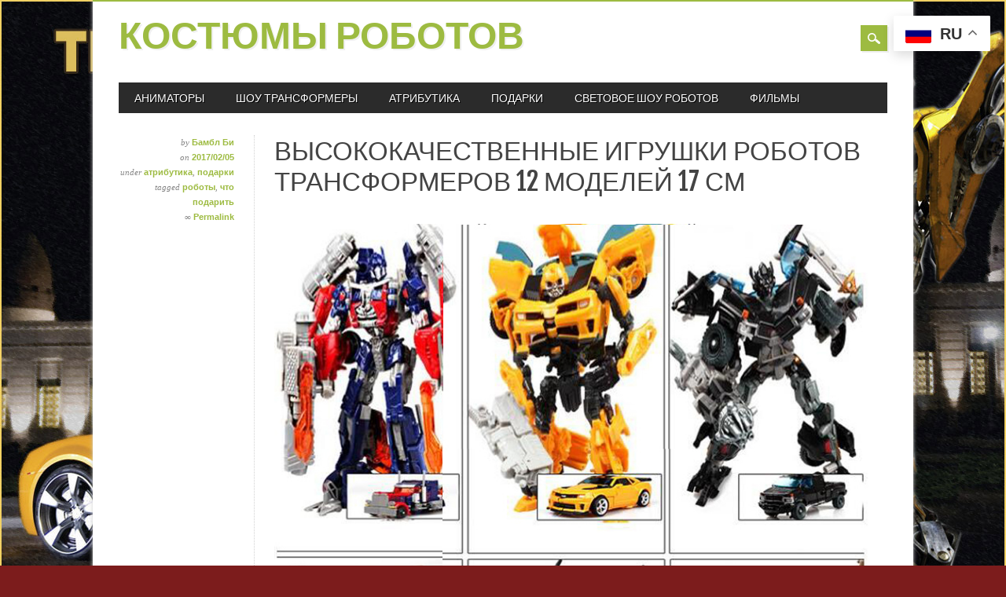

--- FILE ---
content_type: text/html; charset=UTF-8
request_url: http://transformer-shov.ru/auto-boots-robots-17sm/
body_size: 54328
content:
<!DOCTYPE html>
<html lang="en-US" class="no-js">
<head>
<meta charset="UTF-8" />
<meta name="viewport" content="width=device-width, initial-scale=1" />
<title>костюмы роботов | Высококачественные игрушки роботов трансформеров 12 моделей 17 см</title>
<link rel="profile" href="http://gmpg.org/xfn/11" />
<link rel="pingback" href="http://transformer-shov.ru/xmlrpc.php" />


<meta name='robots' content='max-image-preview:large' />
	<style>img:is([sizes="auto" i], [sizes^="auto," i]) { contain-intrinsic-size: 3000px 1500px }</style>
	<link rel="alternate" type="application/rss+xml" title="костюмы роботов &raquo; Feed" href="http://transformer-shov.ru/feed/" />
<link rel="alternate" type="application/rss+xml" title="костюмы роботов &raquo; Comments Feed" href="http://transformer-shov.ru/comments/feed/" />
<link rel="alternate" type="application/rss+xml" title="костюмы роботов &raquo; Высококачественные игрушки роботов трансформеров 12 моделей 17 см Comments Feed" href="http://transformer-shov.ru/auto-boots-robots-17sm/feed/" />
<script type="text/javascript">
/* <![CDATA[ */
window._wpemojiSettings = {"baseUrl":"https:\/\/s.w.org\/images\/core\/emoji\/16.0.1\/72x72\/","ext":".png","svgUrl":"https:\/\/s.w.org\/images\/core\/emoji\/16.0.1\/svg\/","svgExt":".svg","source":{"concatemoji":"http:\/\/transformer-shov.ru\/wp-includes\/js\/wp-emoji-release.min.js"}};
/*! This file is auto-generated */
!function(s,n){var o,i,e;function c(e){try{var t={supportTests:e,timestamp:(new Date).valueOf()};sessionStorage.setItem(o,JSON.stringify(t))}catch(e){}}function p(e,t,n){e.clearRect(0,0,e.canvas.width,e.canvas.height),e.fillText(t,0,0);var t=new Uint32Array(e.getImageData(0,0,e.canvas.width,e.canvas.height).data),a=(e.clearRect(0,0,e.canvas.width,e.canvas.height),e.fillText(n,0,0),new Uint32Array(e.getImageData(0,0,e.canvas.width,e.canvas.height).data));return t.every(function(e,t){return e===a[t]})}function u(e,t){e.clearRect(0,0,e.canvas.width,e.canvas.height),e.fillText(t,0,0);for(var n=e.getImageData(16,16,1,1),a=0;a<n.data.length;a++)if(0!==n.data[a])return!1;return!0}function f(e,t,n,a){switch(t){case"flag":return n(e,"\ud83c\udff3\ufe0f\u200d\u26a7\ufe0f","\ud83c\udff3\ufe0f\u200b\u26a7\ufe0f")?!1:!n(e,"\ud83c\udde8\ud83c\uddf6","\ud83c\udde8\u200b\ud83c\uddf6")&&!n(e,"\ud83c\udff4\udb40\udc67\udb40\udc62\udb40\udc65\udb40\udc6e\udb40\udc67\udb40\udc7f","\ud83c\udff4\u200b\udb40\udc67\u200b\udb40\udc62\u200b\udb40\udc65\u200b\udb40\udc6e\u200b\udb40\udc67\u200b\udb40\udc7f");case"emoji":return!a(e,"\ud83e\udedf")}return!1}function g(e,t,n,a){var r="undefined"!=typeof WorkerGlobalScope&&self instanceof WorkerGlobalScope?new OffscreenCanvas(300,150):s.createElement("canvas"),o=r.getContext("2d",{willReadFrequently:!0}),i=(o.textBaseline="top",o.font="600 32px Arial",{});return e.forEach(function(e){i[e]=t(o,e,n,a)}),i}function t(e){var t=s.createElement("script");t.src=e,t.defer=!0,s.head.appendChild(t)}"undefined"!=typeof Promise&&(o="wpEmojiSettingsSupports",i=["flag","emoji"],n.supports={everything:!0,everythingExceptFlag:!0},e=new Promise(function(e){s.addEventListener("DOMContentLoaded",e,{once:!0})}),new Promise(function(t){var n=function(){try{var e=JSON.parse(sessionStorage.getItem(o));if("object"==typeof e&&"number"==typeof e.timestamp&&(new Date).valueOf()<e.timestamp+604800&&"object"==typeof e.supportTests)return e.supportTests}catch(e){}return null}();if(!n){if("undefined"!=typeof Worker&&"undefined"!=typeof OffscreenCanvas&&"undefined"!=typeof URL&&URL.createObjectURL&&"undefined"!=typeof Blob)try{var e="postMessage("+g.toString()+"("+[JSON.stringify(i),f.toString(),p.toString(),u.toString()].join(",")+"));",a=new Blob([e],{type:"text/javascript"}),r=new Worker(URL.createObjectURL(a),{name:"wpTestEmojiSupports"});return void(r.onmessage=function(e){c(n=e.data),r.terminate(),t(n)})}catch(e){}c(n=g(i,f,p,u))}t(n)}).then(function(e){for(var t in e)n.supports[t]=e[t],n.supports.everything=n.supports.everything&&n.supports[t],"flag"!==t&&(n.supports.everythingExceptFlag=n.supports.everythingExceptFlag&&n.supports[t]);n.supports.everythingExceptFlag=n.supports.everythingExceptFlag&&!n.supports.flag,n.DOMReady=!1,n.readyCallback=function(){n.DOMReady=!0}}).then(function(){return e}).then(function(){var e;n.supports.everything||(n.readyCallback(),(e=n.source||{}).concatemoji?t(e.concatemoji):e.wpemoji&&e.twemoji&&(t(e.twemoji),t(e.wpemoji)))}))}((window,document),window._wpemojiSettings);
/* ]]> */
</script>
<style id='wp-emoji-styles-inline-css' type='text/css'>

	img.wp-smiley, img.emoji {
		display: inline !important;
		border: none !important;
		box-shadow: none !important;
		height: 1em !important;
		width: 1em !important;
		margin: 0 0.07em !important;
		vertical-align: -0.1em !important;
		background: none !important;
		padding: 0 !important;
	}
</style>
<link rel='stylesheet' id='wp-block-library-css' href='http://transformer-shov.ru/wp-includes/css/dist/block-library/style.min.css' type='text/css' media='all' />
<style id='classic-theme-styles-inline-css' type='text/css'>
/*! This file is auto-generated */
.wp-block-button__link{color:#fff;background-color:#32373c;border-radius:9999px;box-shadow:none;text-decoration:none;padding:calc(.667em + 2px) calc(1.333em + 2px);font-size:1.125em}.wp-block-file__button{background:#32373c;color:#fff;text-decoration:none}
</style>
<style id='global-styles-inline-css' type='text/css'>
:root{--wp--preset--aspect-ratio--square: 1;--wp--preset--aspect-ratio--4-3: 4/3;--wp--preset--aspect-ratio--3-4: 3/4;--wp--preset--aspect-ratio--3-2: 3/2;--wp--preset--aspect-ratio--2-3: 2/3;--wp--preset--aspect-ratio--16-9: 16/9;--wp--preset--aspect-ratio--9-16: 9/16;--wp--preset--color--black: #000000;--wp--preset--color--cyan-bluish-gray: #abb8c3;--wp--preset--color--white: #ffffff;--wp--preset--color--pale-pink: #f78da7;--wp--preset--color--vivid-red: #cf2e2e;--wp--preset--color--luminous-vivid-orange: #ff6900;--wp--preset--color--luminous-vivid-amber: #fcb900;--wp--preset--color--light-green-cyan: #7bdcb5;--wp--preset--color--vivid-green-cyan: #00d084;--wp--preset--color--pale-cyan-blue: #8ed1fc;--wp--preset--color--vivid-cyan-blue: #0693e3;--wp--preset--color--vivid-purple: #9b51e0;--wp--preset--gradient--vivid-cyan-blue-to-vivid-purple: linear-gradient(135deg,rgba(6,147,227,1) 0%,rgb(155,81,224) 100%);--wp--preset--gradient--light-green-cyan-to-vivid-green-cyan: linear-gradient(135deg,rgb(122,220,180) 0%,rgb(0,208,130) 100%);--wp--preset--gradient--luminous-vivid-amber-to-luminous-vivid-orange: linear-gradient(135deg,rgba(252,185,0,1) 0%,rgba(255,105,0,1) 100%);--wp--preset--gradient--luminous-vivid-orange-to-vivid-red: linear-gradient(135deg,rgba(255,105,0,1) 0%,rgb(207,46,46) 100%);--wp--preset--gradient--very-light-gray-to-cyan-bluish-gray: linear-gradient(135deg,rgb(238,238,238) 0%,rgb(169,184,195) 100%);--wp--preset--gradient--cool-to-warm-spectrum: linear-gradient(135deg,rgb(74,234,220) 0%,rgb(151,120,209) 20%,rgb(207,42,186) 40%,rgb(238,44,130) 60%,rgb(251,105,98) 80%,rgb(254,248,76) 100%);--wp--preset--gradient--blush-light-purple: linear-gradient(135deg,rgb(255,206,236) 0%,rgb(152,150,240) 100%);--wp--preset--gradient--blush-bordeaux: linear-gradient(135deg,rgb(254,205,165) 0%,rgb(254,45,45) 50%,rgb(107,0,62) 100%);--wp--preset--gradient--luminous-dusk: linear-gradient(135deg,rgb(255,203,112) 0%,rgb(199,81,192) 50%,rgb(65,88,208) 100%);--wp--preset--gradient--pale-ocean: linear-gradient(135deg,rgb(255,245,203) 0%,rgb(182,227,212) 50%,rgb(51,167,181) 100%);--wp--preset--gradient--electric-grass: linear-gradient(135deg,rgb(202,248,128) 0%,rgb(113,206,126) 100%);--wp--preset--gradient--midnight: linear-gradient(135deg,rgb(2,3,129) 0%,rgb(40,116,252) 100%);--wp--preset--font-size--small: 13px;--wp--preset--font-size--medium: 20px;--wp--preset--font-size--large: 36px;--wp--preset--font-size--x-large: 42px;--wp--preset--spacing--20: 0.44rem;--wp--preset--spacing--30: 0.67rem;--wp--preset--spacing--40: 1rem;--wp--preset--spacing--50: 1.5rem;--wp--preset--spacing--60: 2.25rem;--wp--preset--spacing--70: 3.38rem;--wp--preset--spacing--80: 5.06rem;--wp--preset--shadow--natural: 6px 6px 9px rgba(0, 0, 0, 0.2);--wp--preset--shadow--deep: 12px 12px 50px rgba(0, 0, 0, 0.4);--wp--preset--shadow--sharp: 6px 6px 0px rgba(0, 0, 0, 0.2);--wp--preset--shadow--outlined: 6px 6px 0px -3px rgba(255, 255, 255, 1), 6px 6px rgba(0, 0, 0, 1);--wp--preset--shadow--crisp: 6px 6px 0px rgba(0, 0, 0, 1);}:where(.is-layout-flex){gap: 0.5em;}:where(.is-layout-grid){gap: 0.5em;}body .is-layout-flex{display: flex;}.is-layout-flex{flex-wrap: wrap;align-items: center;}.is-layout-flex > :is(*, div){margin: 0;}body .is-layout-grid{display: grid;}.is-layout-grid > :is(*, div){margin: 0;}:where(.wp-block-columns.is-layout-flex){gap: 2em;}:where(.wp-block-columns.is-layout-grid){gap: 2em;}:where(.wp-block-post-template.is-layout-flex){gap: 1.25em;}:where(.wp-block-post-template.is-layout-grid){gap: 1.25em;}.has-black-color{color: var(--wp--preset--color--black) !important;}.has-cyan-bluish-gray-color{color: var(--wp--preset--color--cyan-bluish-gray) !important;}.has-white-color{color: var(--wp--preset--color--white) !important;}.has-pale-pink-color{color: var(--wp--preset--color--pale-pink) !important;}.has-vivid-red-color{color: var(--wp--preset--color--vivid-red) !important;}.has-luminous-vivid-orange-color{color: var(--wp--preset--color--luminous-vivid-orange) !important;}.has-luminous-vivid-amber-color{color: var(--wp--preset--color--luminous-vivid-amber) !important;}.has-light-green-cyan-color{color: var(--wp--preset--color--light-green-cyan) !important;}.has-vivid-green-cyan-color{color: var(--wp--preset--color--vivid-green-cyan) !important;}.has-pale-cyan-blue-color{color: var(--wp--preset--color--pale-cyan-blue) !important;}.has-vivid-cyan-blue-color{color: var(--wp--preset--color--vivid-cyan-blue) !important;}.has-vivid-purple-color{color: var(--wp--preset--color--vivid-purple) !important;}.has-black-background-color{background-color: var(--wp--preset--color--black) !important;}.has-cyan-bluish-gray-background-color{background-color: var(--wp--preset--color--cyan-bluish-gray) !important;}.has-white-background-color{background-color: var(--wp--preset--color--white) !important;}.has-pale-pink-background-color{background-color: var(--wp--preset--color--pale-pink) !important;}.has-vivid-red-background-color{background-color: var(--wp--preset--color--vivid-red) !important;}.has-luminous-vivid-orange-background-color{background-color: var(--wp--preset--color--luminous-vivid-orange) !important;}.has-luminous-vivid-amber-background-color{background-color: var(--wp--preset--color--luminous-vivid-amber) !important;}.has-light-green-cyan-background-color{background-color: var(--wp--preset--color--light-green-cyan) !important;}.has-vivid-green-cyan-background-color{background-color: var(--wp--preset--color--vivid-green-cyan) !important;}.has-pale-cyan-blue-background-color{background-color: var(--wp--preset--color--pale-cyan-blue) !important;}.has-vivid-cyan-blue-background-color{background-color: var(--wp--preset--color--vivid-cyan-blue) !important;}.has-vivid-purple-background-color{background-color: var(--wp--preset--color--vivid-purple) !important;}.has-black-border-color{border-color: var(--wp--preset--color--black) !important;}.has-cyan-bluish-gray-border-color{border-color: var(--wp--preset--color--cyan-bluish-gray) !important;}.has-white-border-color{border-color: var(--wp--preset--color--white) !important;}.has-pale-pink-border-color{border-color: var(--wp--preset--color--pale-pink) !important;}.has-vivid-red-border-color{border-color: var(--wp--preset--color--vivid-red) !important;}.has-luminous-vivid-orange-border-color{border-color: var(--wp--preset--color--luminous-vivid-orange) !important;}.has-luminous-vivid-amber-border-color{border-color: var(--wp--preset--color--luminous-vivid-amber) !important;}.has-light-green-cyan-border-color{border-color: var(--wp--preset--color--light-green-cyan) !important;}.has-vivid-green-cyan-border-color{border-color: var(--wp--preset--color--vivid-green-cyan) !important;}.has-pale-cyan-blue-border-color{border-color: var(--wp--preset--color--pale-cyan-blue) !important;}.has-vivid-cyan-blue-border-color{border-color: var(--wp--preset--color--vivid-cyan-blue) !important;}.has-vivid-purple-border-color{border-color: var(--wp--preset--color--vivid-purple) !important;}.has-vivid-cyan-blue-to-vivid-purple-gradient-background{background: var(--wp--preset--gradient--vivid-cyan-blue-to-vivid-purple) !important;}.has-light-green-cyan-to-vivid-green-cyan-gradient-background{background: var(--wp--preset--gradient--light-green-cyan-to-vivid-green-cyan) !important;}.has-luminous-vivid-amber-to-luminous-vivid-orange-gradient-background{background: var(--wp--preset--gradient--luminous-vivid-amber-to-luminous-vivid-orange) !important;}.has-luminous-vivid-orange-to-vivid-red-gradient-background{background: var(--wp--preset--gradient--luminous-vivid-orange-to-vivid-red) !important;}.has-very-light-gray-to-cyan-bluish-gray-gradient-background{background: var(--wp--preset--gradient--very-light-gray-to-cyan-bluish-gray) !important;}.has-cool-to-warm-spectrum-gradient-background{background: var(--wp--preset--gradient--cool-to-warm-spectrum) !important;}.has-blush-light-purple-gradient-background{background: var(--wp--preset--gradient--blush-light-purple) !important;}.has-blush-bordeaux-gradient-background{background: var(--wp--preset--gradient--blush-bordeaux) !important;}.has-luminous-dusk-gradient-background{background: var(--wp--preset--gradient--luminous-dusk) !important;}.has-pale-ocean-gradient-background{background: var(--wp--preset--gradient--pale-ocean) !important;}.has-electric-grass-gradient-background{background: var(--wp--preset--gradient--electric-grass) !important;}.has-midnight-gradient-background{background: var(--wp--preset--gradient--midnight) !important;}.has-small-font-size{font-size: var(--wp--preset--font-size--small) !important;}.has-medium-font-size{font-size: var(--wp--preset--font-size--medium) !important;}.has-large-font-size{font-size: var(--wp--preset--font-size--large) !important;}.has-x-large-font-size{font-size: var(--wp--preset--font-size--x-large) !important;}
:where(.wp-block-post-template.is-layout-flex){gap: 1.25em;}:where(.wp-block-post-template.is-layout-grid){gap: 1.25em;}
:where(.wp-block-columns.is-layout-flex){gap: 2em;}:where(.wp-block-columns.is-layout-grid){gap: 2em;}
:root :where(.wp-block-pullquote){font-size: 1.5em;line-height: 1.6;}
</style>
<link rel='stylesheet' id='iXML-StyleSheets-css' href='http://transformer-shov.ru/wp-content/plugins/ixml/css/css.css' type='text/css' media='all' />
<link rel='stylesheet' id='magazino_style-css' href='http://transformer-shov.ru/wp-content/themes/magazino/style.css' type='text/css' media='all' />
<script type="text/javascript" src="http://transformer-shov.ru/wp-content/themes/magazino/library/js/modernizr-2.6.2.min.js" id="modernizr-js"></script>
<script type="text/javascript" src="http://transformer-shov.ru/wp-includes/js/jquery/jquery.min.js" id="jquery-core-js"></script>
<script type="text/javascript" src="http://transformer-shov.ru/wp-includes/js/jquery/jquery-migrate.min.js" id="jquery-migrate-js"></script>
<script type="text/javascript" src="http://transformer-shov.ru/wp-content/themes/magazino/library/js/jquery.cycle2.min.js" id="magazino_cycle_js-js"></script>
<script type="text/javascript" src="http://transformer-shov.ru/wp-content/themes/magazino/library/js/jquery.cycle2.tile.min.js" id="magazino_cycle_tile_js-js"></script>
<script type="text/javascript" src="http://transformer-shov.ru/wp-content/themes/magazino/library/js/jquery.cycle2.scrollVert.min.js" id="magazino_cycle_scrollvert_js-js"></script>
<script type="text/javascript" src="http://transformer-shov.ru/wp-content/themes/magazino/library/js/scripts.js" id="magazino_custom_js-js"></script>
<link rel="https://api.w.org/" href="http://transformer-shov.ru/wp-json/" /><link rel="alternate" title="JSON" type="application/json" href="http://transformer-shov.ru/wp-json/wp/v2/posts/255" /><link rel="canonical" href="http://transformer-shov.ru/auto-boots-robots-17sm/" />
<link rel='shortlink' href='http://transformer-shov.ru/?p=255' />
<link rel="alternate" title="oEmbed (JSON)" type="application/json+oembed" href="http://transformer-shov.ru/wp-json/oembed/1.0/embed?url=http%3A%2F%2Ftransformer-shov.ru%2Fauto-boots-robots-17sm%2F" />
<link rel="alternate" title="oEmbed (XML)" type="text/xml+oembed" href="http://transformer-shov.ru/wp-json/oembed/1.0/embed?url=http%3A%2F%2Ftransformer-shov.ru%2Fauto-boots-robots-17sm%2F&#038;format=xml" />
		<style>
			a, a:visited,
			#site-title a,
			nav[role=navigation] .menu ul li a:hover,
			nav[role=navigation] .menu ul li.current-menu-item a, 
			.nav ul li.current_page_item a, 
			nav[role=navigation] .menu ul li.current_page_item a,
			#sidebar .widget-title,
			.slides .slide-title,
			.commentlist .vcard cite.fn a,
			.commentlist .comment-meta a:hover,
			.post_content ul li:before,
			.post_content ol li:before,
			.colortxt,
			.commentlist .bypostauthor > article > footer > .vcard cite.fn,
			.cycle-pager span.cycle-pager-active { 
				color: #9dbb41;
			}
			
			#container,
			#sidebar {
				border-top: 2px solid #9dbb41;
			}
			
			#search-box-wrap,
			#social-media a,
			#search-icon,
			.go-button a,
			.go-button a:visited,
			.grnbar,
			.pagination a:hover,
			.pagination .current,
			#respond #submit {
				background-color: #9dbb41;
			}
			
			.post_content pre { 
				border-left-color: #9dbb41;
			}
		</style>
	<style type="text/css" id="custom-background-css">
body.custom-background { background-color: #7c1c1c; background-image: url("http://transformer-shov.ru/wp-content/uploads/2014/10/bumblebee-transformers-2-801.jpg"); background-position: left top; background-size: auto; background-repeat: no-repeat; background-attachment: fixed; }
</style>
	</head>

<body class="wp-singular post-template-default single single-post postid-255 single-format-standard custom-background wp-theme-magazino single-author">

<div id="container">
	
    <div id="search-box-wrap">
        <div id="search-box">
           <div id="close-x">x</div>
           <form role="search" method="get" id="searchform" class="searchform" action="http://transformer-shov.ru/">
				<div>
					<label class="screen-reader-text" for="s">Search for:</label>
					<input type="text" value="" name="s" id="s" />
					<input type="submit" id="searchsubmit" value="Search" />
				</div>
			</form>        </div>
    </div>

	<header id="branding" role="banner">
      <div id="inner-header" class="clearfix">
		<div id="site-heading">
        				<div id="site-title"><a href="http://transformer-shov.ru/" title="костюмы роботов" rel="home">костюмы роботов</a></div>
            		</div>
        
        <div id="social-media" class="clearfix">
        
        	            
            			
                        
                        
                        
			            
                        
                        
                        
                        
                        
                        
                        
            <div id="search-icon"></div>
            
        </div>
        
      </div>
		<nav id="access" class="clearfix" role="navigation">
			<h1 class="assistive-text section-heading">Main menu</h1>
			<div class="skip-link screen-reader-text"><a href="#content" title="Skip to content">Skip to content</a></div>
			<div class="menu"><ul id="menu-menyu" class="menu"><li id="menu-item-25" class="menu-item menu-item-type-post_type menu-item-object-page menu-item-home menu-item-25"><a href="http://transformer-shov.ru/" title="заказ роботов аниматоров трансформеры 6+">Аниматоры</a></li>
<li id="menu-item-43" class="menu-item menu-item-type-post_type menu-item-object-page menu-item-43"><a href="http://transformer-shov.ru/shou-transformery/">шоу Трансформеры</a></li>
<li id="menu-item-52" class="menu-item menu-item-type-taxonomy menu-item-object-category current-post-ancestor current-menu-parent current-post-parent menu-item-52"><a href="http://transformer-shov.ru/present/atributika/">атрибутика</a></li>
<li id="menu-item-159" class="menu-item menu-item-type-taxonomy menu-item-object-category current-post-ancestor current-menu-parent current-post-parent menu-item-159"><a href="http://transformer-shov.ru/present/prezent/" title="подарки для Вас, игрушки для детей">подарки</a></li>
<li id="menu-item-87" class="menu-item menu-item-type-post_type menu-item-object-page menu-item-87"><a href="http://transformer-shov.ru/light-show_luminoid/" title="светодиодное шоу роботов">световое шоу роботов</a></li>
<li id="menu-item-273" class="menu-item menu-item-type-post_type menu-item-object-page menu-item-273"><a href="http://transformer-shov.ru/films/">фильмы</a></li>
</ul></div>					</nav><!-- #access -->
	</header><!-- #branding -->

<script type="text/javascript">(function() {
  if (window.pluso)if (typeof window.pluso.start == "function") return;
  if (window.ifpluso==undefined) { window.ifpluso = 1;
    var d = document, s = d.createElement('script'), g = 'getElementsByTagName';
    s.type = 'text/javascript'; s.charset='UTF-8'; s.async = true;
    s.src = ('https:' == window.location.protocol ? 'https' : 'http')  + '://share.pluso.ru/pluso-like.js';
    var h=d[g]('body')[0];
    h.appendChild(s);
  }})();</script>
<div class="pluso" data-background="transparent" data-options="medium,square,line,horizontal,counter,theme=02" data-services="vkontakte,odnoklassniki,facebook,twitter,google,blogger,googlebookmark,linkedin,pinterest,tumblr,surfingbird,vkrugu,print,email,livejournal,moimir,bookmark"></div>
    <div id="content" class="clearfix">
        
        <div id="main" class="clearfix" role="main">

			
				<div class="single-meta">
	<div><span class="sep"> by </span> <span class="author vcard"><a class="url fn n" href="http://transformer-shov.ru/author/optimus/" title="View all posts by Бамбл Би" rel="author">Бамбл Би</a></span></div>
    
    <div><span class="sep">on </span><a href="http://transformer-shov.ru/auto-boots-robots-17sm/" title="02:54" rel="bookmark"><time class="entry-date" datetime="2017-02-05T02:54:50+04:00">2017/02/05</time></a></div>
    
    <div>under <a href="http://transformer-shov.ru/present/atributika/" rel="tag">атрибутика</a>, <a href="http://transformer-shov.ru/present/prezent/" rel="tag">подарки</a>    </div>
    
    <div>tagged <a href="http://transformer-shov.ru/themes/roboty/" rel="tag">роботы</a>, <a href="http://transformer-shov.ru/themes/chto-podarit/" rel="tag">что подарить</a>    </div>
    
    <div>&#8734; <a href="http://transformer-shov.ru/auto-boots-robots-17sm/" title="Permalink to Высококачественные игрушки роботов трансформеров 12 моделей 17 см" rel="bookmark">Permalink</a>    </div>
    
    <div>
    	    </div>
</div>

<article id="post-255" class="single-pad post-255 post type-post status-publish format-standard hentry category-atributika category-prezent tag-roboty tag-chto-podarit">
	<header class="entry-header">
		<h1 class="entry-title">Высококачественные игрушки роботов трансформеров 12 моделей 17 см</h1>
        <div class="entry-meta mobile-meta">
			<span class="sep">Posted on </span><a href="http://transformer-shov.ru/auto-boots-robots-17sm/" title="02:54" rel="bookmark"><time class="entry-date" datetime="2017-02-05T02:54:50+04:00">2017/02/05</time></a><span class="byline"> <span class="sep"> by </span> <span class="author vcard"><a class="url fn n" href="http://transformer-shov.ru/author/optimus/" title="View all posts by Бамбл Би" rel="author">Бамбл Би</a></span></span>		</div><!-- .entry-meta -->
	</header><!-- .entry-header -->

	<div class="entry-content post_content">
		<p><img decoding="async" src="http://transformer-shov.ru/wp-content/uploads/2017/02/12-Style-17cm-Original-Box-transformation-4-Optimus-Pe-Bumblebee-Anime-Robots-Figures-Car-Toy-Gifts1.jpg" alt=""  width="98%" class="size-full wp-image-257" srcset="http://transformer-shov.ru/wp-content/uploads/2017/02/12-Style-17cm-Original-Box-transformation-4-Optimus-Pe-Bumblebee-Anime-Robots-Figures-Car-Toy-Gifts1.jpg 800w, http://transformer-shov.ru/wp-content/uploads/2017/02/12-Style-17cm-Original-Box-transformation-4-Optimus-Pe-Bumblebee-Anime-Robots-Figures-Car-Toy-Gifts1-150x150.jpg 150w, http://transformer-shov.ru/wp-content/uploads/2017/02/12-Style-17cm-Original-Box-transformation-4-Optimus-Pe-Bumblebee-Anime-Robots-Figures-Car-Toy-Gifts1-300x300.jpg 300w, http://transformer-shov.ru/wp-content/uploads/2017/02/12-Style-17cm-Original-Box-transformation-4-Optimus-Pe-Bumblebee-Anime-Robots-Figures-Car-Toy-Gifts1-768x768.jpg 768w" sizes="(max-width: 800px) 100vw, 800px" /><br />
<img decoding="async" class="" src="http://ae01.alicdn.com/kf/HTB1dAg4LXXXXXalapXXq6xXFXXXC/228649220/HTB1dAg4LXXXXXalapXXq6xXFXXXC.jpg" alt="трансформеры" width="98%" /><br />
<img decoding="async" class="" src="http://ae01.alicdn.com/kf/HTB1SxxiLpXXXXXoXVXXq6xXFXXXe/228649220/HTB1SxxiLpXXXXXoXVXXq6xXFXXXe.jpg" alt="трансформеры" width="98%" /><br />
<img decoding="async" class="" src="http://ae01.alicdn.com/kf/HTB1_mXXLpXXXXX.aXXXq6xXFXXXz/228649220/HTB1_mXXLpXXXXX.aXXXq6xXFXXXz.jpg" alt="трансформеры " width="98%" /><br />
<img decoding="async" class="" src="http://ae01.alicdn.com/kf/HTB1VYpDLpXXXXXbXXXXq6xXFXXXN/228649220/HTB1VYpDLpXXXXXbXXXXq6xXFXXXN.jpg" alt="трансформеры" width="98%" /><br />
<img decoding="async" class="" src="http://ae01.alicdn.com/kf/HTB10ohALpXXXXXWXXXXq6xXFXXXg/228649220/HTB10ohALpXXXXXWXXXXq6xXFXXXg.jpg" alt="трансформеры " width="98%" /><br />
<img decoding="async" class="" src="http://ae01.alicdn.com/kf/HTB1S0xhLpXXXXXwXVXXq6xXFXXXE/228649220/HTB1S0xhLpXXXXXwXVXXq6xXFXXXE.jpg" alt="трансформеры" width="98%" /><br />
<img decoding="async" class="" src="http://ae01.alicdn.com/kf/HTB1oGlXLpXXXXXzaXXXq6xXFXXXV/228649220/HTB1oGlXLpXXXXXzaXXXq6xXFXXXV.jpg" alt="трансформеры " width="98%" /></p>
<p>Optimus Prime BamblBee трансформирующися Роботы Автоботы Игрушки Подарки при внесении предоплаты не позднее, чем за 1 месяц для детей в неограниченном количестве.<br />
Материал: высококачественный пластик ABS + Сплав Размеры: 17CM</p>
<p><img decoding="async" class="" src="http://ae01.alicdn.com/kf/HTB1b28pLpXXXXXpXFXXq6xXFXXXE/228649220/HTB1b28pLpXXXXXpXFXXq6xXFXXXE.jpg" alt="трансформеры Цена: 561,19 - 875,01 руб" width="98%" /><br />
<img decoding="async" class="" src="http://ae01.alicdn.com/kf/HTB1DW4fLpXXXXaNXVXXq6xXFXXXY/228649220/HTB1DW4fLpXXXXaNXVXXq6xXFXXXY.jpg" alt="трансформеры" width="98%" /><br />
<img decoding="async" class="" src="http://ae01.alicdn.com/kf/HTB10ylyLpXXXXaqXXXXq6xXFXXX0/228649220/HTB10ylyLpXXXXaqXXXXq6xXFXXX0.jpg" alt="трансформеры" width="98%" /><br />
<img decoding="async" class="" src="http://ae01.alicdn.com/kf/HTB14o8aLpXXXXXjaXXXq6xXFXXXv/228649220/HTB14o8aLpXXXXXjaXXXq6xXFXXXv.jpg" alt="трансформеры" width="98%" /><br />
<img decoding="async" class="" src="http://ae01.alicdn.com/kf/HTB1nfBuLpXXXXXRXpXXq6xXFXXXn/228649220/HTB1nfBuLpXXXXXRXpXXq6xXFXXXn.jpg" alt="трансформеры" width="98%" /><br />
<img decoding="async" class="" src="http://ae01.alicdn.com/kf/HTB1HSNgLpXXXXaqXVXXq6xXFXXXY/228649220/HTB1HSNgLpXXXXaqXVXXq6xXFXXXY.jpg" alt="трансформеры" width="98%" /><br />
<img decoding="async" class="" src="http://ae01.alicdn.com/kf/HTB1v1M9LXXXXXb6aXXXq6xXFXXXG/228649220/HTB1v1M9LXXXXXb6aXXXq6xXFXXXG.jpg" alt="трансформеры" width="98%" /><br />
<img decoding="async" class="" src="http://ae01.alicdn.com/kf/HTB1WGdvLpXXXXXQXpXXq6xXFXXXk/228649220/HTB1WGdvLpXXXXXQXpXXq6xXFXXXk.jpg" alt="трансформеры" width="98%" /><br />
<img decoding="async" class="" src="http://ae01.alicdn.com/kf/HTB1dAg4LXXXXXalapXXq6xXFXXXC/228649220/HTB1dAg4LXXXXXalapXXq6xXFXXXC.jpg" alt="трансформеры" width="98%" /><br />
<img decoding="async" class="" src="http://ae01.alicdn.com/kf/HTB1E.RrLpXXXXbqXpXXq6xXFXXX0/228649220/HTB1E.RrLpXXXXbqXpXXq6xXFXXX0.jpg" alt="трансформеры" width="98%" /><br />
<img decoding="async" class="" src="http://ae01.alicdn.com/kf/HTB1N0NALpXXXXaBXXXXq6xXFXXX3/228649220/HTB1N0NALpXXXXaBXXXXq6xXFXXX3.jpg" alt="трансформеры" width="98%" /><br />
<img decoding="async" class="" src="http://ae01.alicdn.com/kf/HTB1kIlzLpXXXXXwXXXXq6xXFXXXU/228649220/HTB1kIlzLpXXXXXwXXXXq6xXFXXXU.jpg" alt="трансформеры" width="98%" /><br />
<img decoding="async" class="" src="http://ae01.alicdn.com/kf/HTB1WCxfLpXXXXapXVXXq6xXFXXXx/228649220/HTB1WCxfLpXXXXapXVXXq6xXFXXXx.jpg" alt="трансформеры" width="98%" /><br />
<img decoding="async" class="" src="http://ae01.alicdn.com/kf/HTB1SxxiLpXXXXXoXVXXq6xXFXXXe/228649220/HTB1SxxiLpXXXXXoXVXXq6xXFXXXe.jpg" alt="трансформеры" width="98%" /><br />
<img decoding="async" class="" src="http://ae01.alicdn.com/kf/HTB1HitcLpXXXXbWXVXXq6xXFXXXd/228649220/HTB1HitcLpXXXXbWXVXXq6xXFXXXd.jpg" alt="трансформеры" width="98%" /><br />
<img decoding="async" class="" src="http://ae01.alicdn.com/kf/HTB1WxlkLpXXXXbVXFXXq6xXFXXXm/228649220/HTB1WxlkLpXXXXbVXFXXq6xXFXXXm.jpg" alt="трансформеры" width="98%" /><br />
<img decoding="async" class="" src="http://ae01.alicdn.com/kf/HTB1x6o5LXXXXXcAaXXXq6xXFXXXO/228649220/HTB1x6o5LXXXXXcAaXXXq6xXFXXXO.jpg" alt="трансформеры" width="98%" /><br />
<img decoding="async" class="" src="http://ae01.alicdn.com/kf/HTB16Z8tLpXXXXbcXpXXq6xXFXXXt/228649220/HTB16Z8tLpXXXXbcXpXXq6xXFXXXt.jpg" alt="трансформеры" width="98%" /><br />
<img decoding="async" class="" src="http://ae01.alicdn.com/kf/HTB1_mXXLpXXXXX.aXXXq6xXFXXXz/228649220/HTB1_mXXLpXXXXX.aXXXq6xXFXXXz.jpg" alt="трансформеры" width="98%" /><br />
<img decoding="async" class="" src="http://ae01.alicdn.com/kf/HTB1KnBzLpXXXXagXXXXq6xXFXXXb/228649220/HTB1KnBzLpXXXXagXXXXq6xXFXXXb.jpg" alt="трансформеры" width="98%" /><br />
<img decoding="async" class="" src="http://ae01.alicdn.com/kf/HTB1AQpaLpXXXXcOXVXXq6xXFXXXr/228649220/HTB1AQpaLpXXXXcOXVXXq6xXFXXXr.jpg" alt="трансформеры" width="98%" /><br />
<img decoding="async" class="" src="http://ae01.alicdn.com/kf/HTB1FQ4dLpXXXXbCXVXXq6xXFXXXo/228649220/HTB1FQ4dLpXXXXbCXVXXq6xXFXXXo.jpg" alt="трансформеры" width="98%" /><br />
<img decoding="async" class="" src="http://ae01.alicdn.com/kf/HTB19BFtLpXXXXa5XpXXq6xXFXXXZ/228649220/HTB19BFtLpXXXXa5XpXXq6xXFXXXZ.jpg" alt="трансформеры" width="98%" /><br />
<img decoding="async" class="" src="http://ae01.alicdn.com/kf/HTB1VYpDLpXXXXXbXXXXq6xXFXXXN/228649220/HTB1VYpDLpXXXXXbXXXXq6xXFXXXN.jpg" alt="трансформеры" width="98%" /><br />
<img decoding="async" class="" src="http://ae01.alicdn.com/kf/HTB1IjRaLpXXXXXWaXXXq6xXFXXX6/228649220/HTB1IjRaLpXXXXXWaXXXq6xXFXXX6.jpg" alt="трансформеры" width="98%" /><br />
<img decoding="async" class="" src="http://ae01.alicdn.com/kf/HTB1eGpfLpXXXXa9XVXXq6xXFXXXK/228649220/HTB1eGpfLpXXXXa9XVXXq6xXFXXXK.jpg" alt="трансформеры" width="98%" /><br />
<img decoding="async" class="" src="http://ae01.alicdn.com/kf/HTB1eGpfLpXXXXa9XVXXq6xXFXXXK/228649220/HTB1eGpfLpXXXXa9XVXXq6xXFXXXK.jpg" alt="трансформеры" width="98%" /><br />
<img decoding="async" class="" src="http://ae01.alicdn.com/kf/HTB11Ug7LXXXXXcxaXXXq6xXFXXX5/228649220/HTB11Ug7LXXXXXcxaXXXq6xXFXXX5.jpg" alt="трансформеры" width="98%" /><br />
<img decoding="async" class="" src="http://ae01.alicdn.com/kf/HTB1qFFoLpXXXXXWXFXXq6xXFXXXx/228649220/HTB1qFFoLpXXXXXWXFXXq6xXFXXXx.jpg" alt="трансформеры" width="98%" /><br />
<img decoding="async" class="" src="http://ae01.alicdn.com/kf/HTB10ohALpXXXXXWXXXXq6xXFXXXg/228649220/HTB10ohALpXXXXXWXXXXq6xXFXXXg.jpg" alt="трансформеры" width="98%" /><br />
<img decoding="async" class="" src="http://ae01.alicdn.com/kf/HTB1Y2JdLpXXXXcaXVXXq6xXFXXXk/228649220/HTB1Y2JdLpXXXXcaXVXXq6xXFXXXk.jpg" alt="трансформеры" width="98%" /><br />
<img decoding="async" class="" src="http://ae01.alicdn.com/kf/HTB1MlXuLpXXXXXNXpXXq6xXFXXXu/228649220/HTB1MlXuLpXXXXXNXpXXq6xXFXXXu.jpg" alt="трансформеры" width="98%" /><br />
<img decoding="async" class="" src="http://ae01.alicdn.com/kf/HTB1wkWrKVXXXXbxXpXXq6xXFXXXu/228649220/HTB1wkWrKVXXXXbxXpXXq6xXFXXXu.jpg" alt="трансформеры" width="98%" /><br />
<img decoding="async" class="" src="http://ae01.alicdn.com/kf/HTB1gENiLpXXXXclXFXXq6xXFXXXY/228649220/HTB1gENiLpXXXXclXFXXq6xXFXXXY.jpg" alt="трансформеры" width="98%" /><br />
<img decoding="async" class="" src="http://ae01.alicdn.com/kf/HTB12og5LXXXXXXTapXXq6xXFXXXE/228649220/HTB12og5LXXXXXXTapXXq6xXFXXXE.jpg" alt="трансформеры" width="98%" /><br />
<img decoding="async" class="" src="http://ae01.alicdn.com/kf/HTB1kt9XKVXXXXcKaXXXq6xXFXXXA/228649220/HTB1kt9XKVXXXXcKaXXXq6xXFXXXA.jpg" alt="трансформеры" width="98%" /><br />
<img decoding="async" class="" src="http://ae01.alicdn.com/kf/HTB1koBiLpXXXXbmXFXXq6xXFXXX9/228649220/HTB1koBiLpXXXXbmXFXXq6xXFXXX9.jpg" alt="трансформеры" width="98%" /><br />
<img decoding="async" class="" src="http://ae01.alicdn.com/kf/HTB125euKVXXXXXhXpXXq6xXFXXXJ/228649220/HTB125euKVXXXXXhXpXXq6xXFXXXJ.jpg" alt="трансформеры" width="98%" /><br />
<img decoding="async" class="" src="http://ae01.alicdn.com/kf/HTB1AsChKVXXXXaVXVXXq6xXFXXXi/228649220/HTB1AsChKVXXXXaVXVXXq6xXFXXXi.jpg" alt="трансформеры" width="98%" /><br />
<img decoding="async" class="" src="http://ae01.alicdn.com/kf/HTB1HSNgLpXXXXaqXVXXq6xXFXXXY/228649220/HTB1HSNgLpXXXXaqXVXXq6xXFXXXY.jpg" alt="трансформеры" width="98%" /><br />
<img decoding="async" class="" src="http://ae01.alicdn.com/kf/HTB1MXw7LXXXXXXTapXXq6xXFXXXw/228649220/HTB1MXw7LXXXXXXTapXXq6xXFXXXw.jpg" alt="трансформеры" width="98%" /><br />
<img decoding="async" class="" src="http://ae01.alicdn.com/kf/HTB1jWlBLpXXXXaiXXXXq6xXFXXXk/228649220/HTB1jWlBLpXXXXaiXXXXq6xXFXXXk.jpg" alt="трансформеры" width="98%" /><br />
<img decoding="async" class="" src="http://ae01.alicdn.com/kf/HTB1l6J9KVXXXXXGapXXq6xXFXXXw/228649220/HTB1l6J9KVXXXXXGapXXq6xXFXXXw.jpg" alt="трансформеры" width="98%" /><br />
<img decoding="async" class="" src="http://ae01.alicdn.com/kf/HTB19XKAKVXXXXXWXXXXq6xXFXXX4/228649220/HTB19XKAKVXXXXXWXXXXq6xXFXXX4.jpg" alt="трансформеры" width="98%" /><br />
<img decoding="async" class="" src="http://ae01.alicdn.com/kf/HTB1b28pLpXXXXXpXFXXq6xXFXXXE/228649220/HTB1b28pLpXXXXXpXFXXq6xXFXXXE.jpg" alt="трансформеры" width="98%" /><br />
<img decoding="async" class="" src="http://ae01.alicdn.com/kf/HTB1xM4dLpXXXXa4XVXXq6xXFXXX5/228649220/HTB1xM4dLpXXXXa4XVXXq6xXFXXX5.jpg" alt="трансформеры" width="98%" /><br />
<img decoding="async" class="" src="http://ae01.alicdn.com/kf/HTB10SOwKVXXXXbNXXXXq6xXFXXXM/228649220/HTB10SOwKVXXXXbNXXXXq6xXFXXXM.jpg" alt="трансформеры" width="98%" /><br />
<img decoding="async" class="" src="http://ae01.alicdn.com/kf/HTB1PcSkKVXXXXcVXFXXq6xXFXXXI/228649220/HTB1PcSkKVXXXXcVXFXXq6xXFXXXI.jpg" alt="трансформеры" width="98%" /><br />
<img decoding="async" class="" src="http://ae01.alicdn.com/kf/HTB1Pr9yKVXXXXa_XXXXq6xXFXXXt/228649220/HTB1Pr9yKVXXXXa_XXXXq6xXFXXXt.jpg" alt="трансформеры" width="98%" /><br />
<img decoding="async" class="" src="http://ae01.alicdn.com/kf/HTB1DW4fLpXXXXaNXVXXq6xXFXXXY/228649220/HTB1DW4fLpXXXXaNXVXXq6xXFXXXY.jpg" alt="трансформеры" width="98%" /><br />
<img decoding="async" class="" src="http://ae01.alicdn.com/kf/HTB1K11iKVXXXXaxXVXXq6xXFXXXo/228649220/HTB1K11iKVXXXXaxXVXXq6xXFXXXo.jpg" alt="трансформеры" width="98%" /><br />
<img decoding="async" class="" src="http://ae01.alicdn.com/kf/HTB1EBRnLpXXXXafXFXXq6xXFXXXH/228649220/HTB1EBRnLpXXXXafXFXXq6xXFXXXH.jpg" alt="трансформеры" width="98%" /><br />
<img decoding="async" class="" src="http://ae01.alicdn.com/kf/HTB1GtGrKVXXXXbOXpXXq6xXFXXX0/228649220/HTB1GtGrKVXXXXbOXpXXq6xXFXXX0.jpg" alt="трансформеры" width="98%" /><br />
<img decoding="async" class="" src="http://ae01.alicdn.com/kf/HTB1X3ivKVXXXXcrXXXXq6xXFXXX2/228649220/HTB1X3ivKVXXXXcrXXXXq6xXFXXX2.jpg" alt="трансформеры" width="98%" /><br />
<img decoding="async" class="" src="http://ae01.alicdn.com/kf/HTB14o8aLpXXXXXjaXXXq6xXFXXXv/228649220/HTB14o8aLpXXXXXjaXXXq6xXFXXXv.jpg" alt="трансформеры" width="98%" /><br />
<img decoding="async" class="" src="http://ae01.alicdn.com/kf/HTB1ToF7KVXXXXbVapXXq6xXFXXXJ/228649220/HTB1ToF7KVXXXXbVapXXq6xXFXXXJ.jpg" alt="трансформеры" width="98%" /><br />
<img decoding="async" class="" src="http://ae01.alicdn.com/kf/HTB1dHKqKVXXXXaBXpXXq6xXFXXXw/228649220/HTB1dHKqKVXXXXaBXpXXq6xXFXXXw.jpg" alt="трансформеры" width="98%" /><br />
<img decoding="async" class="" src="http://ae01.alicdn.com/kf/HTB1D.ypKVXXXXXhXFXXq6xXFXXX3/228649220/HTB1D.ypKVXXXXXhXFXXq6xXFXXX3.jpg" alt="трансформеры" width="98%" /><br />
<img decoding="async" class="" src="http://ae01.alicdn.com/kf/HTB1Z5OcKVXXXXaGaXXXq6xXFXXXB/228649220/HTB1Z5OcKVXXXXaGaXXXq6xXFXXXB.jpg" alt="трансформеры" width="98%" /><br />
<img decoding="async" class="" src="http://ae01.alicdn.com/kf/HTB10ylyLpXXXXaqXXXXq6xXFXXX0/228649220/HTB10ylyLpXXXXaqXXXXq6xXFXXX0.jpg" alt="трансформеры" width="98%" /><br />
<img decoding="async" class="" src="http://ae01.alicdn.com/kf/HTB1uzKhKVXXXXaPXVXXq6xXFXXXh/228649220/HTB1uzKhKVXXXXaPXVXXq6xXFXXXh.jpg" alt="трансформеры" width="98%" /><br />
<img decoding="async" class="" src="http://ae01.alicdn.com/kf/HTB19a5AKVXXXXXVXXXXq6xXFXXX7/228649220/HTB19a5AKVXXXXXVXXXXq6xXFXXX7.jpg" alt="трансформеры" width="98%" /><br />
<img decoding="async" class="" src="http://ae01.alicdn.com/kf/HTB1w4h4KVXXXXXhaFXXq6xXFXXXZ/228649220/HTB1w4h4KVXXXXXhaFXXq6xXFXXXZ.jpg" alt="трансформеры" width="98%" /><br />
<img decoding="async" class="" src="http://ae01.alicdn.com/kf/HTB1AgF_KVXXXXXtapXXq6xXFXXX7/228649220/HTB1AgF_KVXXXXXtapXXq6xXFXXX7.jpg" alt="трансформеры" width="98%" /><br />
<img decoding="async" class="" src="http://ae01.alicdn.com/kf/HTB1nfBuLpXXXXXRXpXXq6xXFXXXn/228649220/HTB1nfBuLpXXXXXRXpXXq6xXFXXXn.jpg" alt="трансформеры" width="98%" /><br />
<img decoding="async" class="" src="http://ae01.alicdn.com/kf/HTB1TmWeKVXXXXcbXVXXq6xXFXXXO/228649220/HTB1TmWeKVXXXXcbXVXXq6xXFXXXO.jpg" alt="трансформеры" width="98%" /><br />
<img decoding="async" class="" src="http://ae01.alicdn.com/kf/HTB1NDaoKVXXXXXHXFXXq6xXFXXXr/228649220/HTB1NDaoKVXXXXXHXFXXq6xXFXXXr.jpg" alt="трансформеры" width="98%" /><br />
<img decoding="async" class="" src="http://ae01.alicdn.com/kf/HTB1TN.4LXXXXXapapXXq6xXFXXXM/228649220/HTB1TN.4LXXXXXapapXXq6xXFXXXM.jpg" alt="трансформеры" width="48%" /><img decoding="async" class="" src="http://ae01.alicdn.com/kf/HTB1V6VbLpXXXXcYXVXXq6xXFXXXJ/228649220/HTB1V6VbLpXXXXcYXVXXq6xXFXXXJ.jpg" alt="трансформеры" width="48%" /></p>
<p>Подарок от роботов абсолютно бесплатный, стоимость шоу от наличия подарка не меняется, предоставляются без проверки. Подарок предоставляется в рекламных целях только 1 и Акция имеет ограничения по времени.</p>
<p>Наш театрально-танцевальный коллектив не является дилером игрушечного завода, не несёт ответственности за неисправности игрушки после праздника и не осуществляет гарантийные обязательства производителя.</p>
<p>При желании получить больше игрушек, каждая дополнительная подарочная упаковка стоит: 2500 руб.</p>
<h2 style="text-align: center;"><span style="color: #ff0000;">При заказе более 10 шт. скидка 30%</span></h2>
<p><a title="фотокнига трансформеры" href="http://transformer-shov.ru/fotobook/"><img decoding="async" class="alignleft" src="http://transformer-shov.ru/forum/img/book.jpg" alt="фотокнига трансформеры" width="270" border="0" /></a> Закажите дополнительно изготовление <a href="http://transformer-shov.ru/fotobook/">фотокниги</a> Количество экземпляров неограниченно. Формат печати любой: от 20х20 см до 40х40 см. От количества экземпляров зависит цена.</p>
			</div><!-- .entry-content -->
    
    <footer class="entry-meta mobile-meta">
								<span class="cat-links">
				Posted in <a href="http://transformer-shov.ru/present/atributika/" rel="tag">атрибутика</a>, <a href="http://transformer-shov.ru/present/prezent/" rel="tag">подарки</a>			</span>
			<span class="sep"> | </span>
			
						<span class="tag-links">
				Tagged <a href="http://transformer-shov.ru/themes/roboty/" rel="tag">роботы</a>, <a href="http://transformer-shov.ru/themes/chto-podarit/" rel="tag">что подарить</a>			</span>
			<span class="sep"> | </span>
					
				<span class="comments-link"><a href="http://transformer-shov.ru/auto-boots-robots-17sm/#respond">Leave a comment</a></span>
		<span class="sep"> | </span>
		
			</footer><!-- #entry-meta -->

		<nav id="nav-below">
		<h1 class="assistive-text section-heading">Post navigation</h1>

	
		<div class="nav-previous"><a href="http://transformer-shov.ru/detskie-sport-watch-robot-transformer-optimus-prime/" rel="prev"><span class="meta-nav">&larr; Previous</span></a></div>		
	
	</nav><!-- #nav-below -->
	</article><!-- #post-255 -->


										<div class="grnbar"></div>
							    
	<div id="comments" class="clearfix">
	
	
	
	
		<div id="respond" class="comment-respond">
		<h3 id="reply-title" class="comment-reply-title">Leave a Reply <small><a rel="nofollow" id="cancel-comment-reply-link" href="/auto-boots-robots-17sm/#respond" style="display:none;">Cancel reply</a></small></h3><form action="http://transformer-shov.ru/wp-comments-post.php" method="post" id="commentform" class="comment-form"><p class="comment-notes"><span id="email-notes">Your email address will not be published.</span> <span class="required-field-message">Required fields are marked <span class="required">*</span></span></p><p class="comment-form-comment"><label for="comment">Comment <span class="required">*</span></label> <textarea id="comment" name="comment" cols="45" rows="8" maxlength="65525" required="required"></textarea></p><p class="comment-form-author"><label for="author">Name <span class="required">*</span></label> <input id="author" name="author" type="text" value="" size="30" maxlength="245" autocomplete="name" required="required" /></p>
<p class="comment-form-email"><label for="email">Email <span class="required">*</span></label> <input id="email" name="email" type="text" value="" size="30" maxlength="100" aria-describedby="email-notes" autocomplete="email" required="required" /></p>
<p class="comment-form-url"><label for="url">Website</label> <input id="url" name="url" type="text" value="" size="30" maxlength="200" autocomplete="url" /></p>
<p class="comment-form-cookies-consent"><input id="wp-comment-cookies-consent" name="wp-comment-cookies-consent" type="checkbox" value="yes" /> <label for="wp-comment-cookies-consent">Save my name, email, and website in this browser for the next time I comment.</label></p>
<p class="form-submit"><input name="submit" type="submit" id="submit" class="submit" value="Post Comment" /> <input type='hidden' name='comment_post_ID' value='255' id='comment_post_ID' />
<input type='hidden' name='comment_parent' id='comment_parent' value='0' />
</p><p style="display: none;"><input type="hidden" id="akismet_comment_nonce" name="akismet_comment_nonce" value="c676ca65cc" /></p><p style="display: none !important;" class="akismet-fields-container" data-prefix="ak_"><label>&#916;<textarea name="ak_hp_textarea" cols="45" rows="8" maxlength="100"></textarea></label><input type="hidden" id="ak_js_1" name="ak_js" value="50"/><script>document.getElementById( "ak_js_1" ).setAttribute( "value", ( new Date() ).getTime() );</script></p></form>	</div><!-- #respond -->
	    

</div><!-- #comments -->
<div class="clearfix"></div>
			
        </div> <!-- end #main -->

        		<div class="clearfix"></div>
		<div id="sidebar" class="widget-area clearfix" role="complementary">

			
		<aside id="recent-posts-2" class="widget widget_recent_entries">
		<div class="widget-title">только у нас</div>
		<ul>
											<li>
					<a href="http://transformer-shov.ru/auto-boots-robots-17sm/" aria-current="page">Высококачественные игрушки роботов трансформеров 12 моделей 17 см</a>
									</li>
											<li>
					<a href="http://transformer-shov.ru/detskie-sport-watch-robot-transformer-optimus-prime/">Детские Спортивные Часы Робот Трансформер Оптимус Прайм</a>
									</li>
											<li>
					<a href="http://transformer-shov.ru/8-auto-tobots-transformer-toys-for-child/">8 Тоботов Трансформеров Игрушки для Детей в Подарок</a>
									</li>
											<li>
					<a href="http://transformer-shov.ru/7-robots-transformers-podarok-bamblbee/">7 роботов трансформеров на подарок детям после праздника из рук БамблБи</a>
									</li>
											<li>
					<a href="http://transformer-shov.ru/igrushka-bambl-bee/">Игрушка Бамбл Би</a>
									</li>
					</ul>

		</aside><aside id="categories-2" class="widget widget_categories"><div class="widget-title">новости</div>
			<ul>
					<li class="cat-item cat-item-1"><a href="http://transformer-shov.ru/present/animations/">аниматоры</a>
</li>
	<li class="cat-item cat-item-4"><a href="http://transformer-shov.ru/present/atributika/">атрибутика</a>
</li>
	<li class="cat-item cat-item-9"><a href="http://transformer-shov.ru/present/prezent/">подарки</a>
</li>
			</ul>

			</aside><aside id="pages-3" class="widget widget_pages"><div class="widget-title">предлагаем</div>
			<ul>
				<li class="page_item page-item-2"><a href="http://transformer-shov.ru/">заказ аниматоров трансформеры 6+</a></li>
<li class="page_item page-item-86"><a href="http://transformer-shov.ru/light-show_luminoid/">светодиодное шоу роботов</a></li>
<li class="page_item page-item-272"><a href="http://transformer-shov.ru/films/">фильмы</a></li>
<li class="page_item page-item-42"><a href="http://transformer-shov.ru/shou-transformery/">Шоу Трансформеры</a></li>
			</ul>

			</aside><aside id="rss-3" class="widget widget_rss"><div class="widget-title"><a class="rsswidget rss-widget-feed" href="http://transformer-shov.ru/feed/"><img class="rss-widget-icon" style="border:0" width="14" height="14" src="http://transformer-shov.ru/wp-includes/images/rss.png" alt="RSS" loading="lazy" /></a> <a class="rsswidget rss-widget-title" href="http://transformer-shov.ru/">костюмы роботов</a></div><ul><li><a class='rsswidget' href='http://transformer-shov.ru/auto-boots-robots-17sm/'>Высококачественные игрушки роботов трансформеров 12 моделей 17 см</a></li><li><a class='rsswidget' href='http://transformer-shov.ru/detskie-sport-watch-robot-transformer-optimus-prime/'>Детские Спортивные Часы Робот Трансформер Оптимус Прайм</a></li><li><a class='rsswidget' href='http://transformer-shov.ru/8-auto-tobots-transformer-toys-for-child/'>8 Тоботов Трансформеров Игрушки для Детей в Подарок</a></li><li><a class='rsswidget' href='http://transformer-shov.ru/7-robots-transformers-podarok-bamblbee/'>7 роботов трансформеров на подарок детям после праздника из рук БамблБи</a></li><li><a class='rsswidget' href='http://transformer-shov.ru/igrushka-bambl-bee/'>Игрушка Бамбл Би</a></li></ul></aside>		</div><!-- #sidebar .widget-area -->

    </div> <!-- end #content -->
        
	<footer id="colophon" role="contentinfo">
		<div id="site-generator">

			&copy; костюмы роботов                        
		</div>
	</footer><!-- #colophon -->
</div><!-- #container -->

<script type="speculationrules">
{"prefetch":[{"source":"document","where":{"and":[{"href_matches":"\/*"},{"not":{"href_matches":["\/wp-*.php","\/wp-admin\/*","\/wp-content\/uploads\/*","\/wp-content\/*","\/wp-content\/plugins\/*","\/wp-content\/themes\/magazino\/*","\/*\\?(.+)"]}},{"not":{"selector_matches":"a[rel~=\"nofollow\"]"}},{"not":{"selector_matches":".no-prefetch, .no-prefetch a"}}]},"eagerness":"conservative"}]}
</script>
<div class="gtranslate_wrapper" id="gt-wrapper-27263481"></div><script type="text/javascript" src="http://transformer-shov.ru/wp-includes/js/comment-reply.min.js" id="comment-reply-js" async="async" data-wp-strategy="async"></script>
<script defer type="text/javascript" src="http://transformer-shov.ru/wp-content/plugins/akismet/_inc/akismet-frontend.js" id="akismet-frontend-js"></script>
<script type="text/javascript" id="gt_widget_script_27263481-js-before">
/* <![CDATA[ */
window.gtranslateSettings = /* document.write */ window.gtranslateSettings || {};window.gtranslateSettings['27263481'] = {"default_language":"ru","languages":["af","sq","am","ar","hy","az","eu","be","bn","bs","bg","ca","ceb","ny","zh-CN","zh-TW","co","hr","cs","da","nl","en","eo","et","tl","fi","fr","fy","gl","ka","de","el","gu","ht","ha","haw","iw","hi","hmn","hu","is","ig","id","ga","it","ja","jw","kn","kk","km","ko","ku","ky","lo","la","lv","lt","lb","mk","mg","ms","ml","mt","mi","mr","mn","my","ne","no","ps","fa","pl","pt","pa","ro","ru","sm","gd","sr","st","sn","sd","si","sk","sl","so","es","su","sw","sv","tg","ta","te","th","tr","uk","ur","uz","vi","cy","xh","yi","yo","zu"],"url_structure":"none","flag_style":"2d","wrapper_selector":"#gt-wrapper-27263481","alt_flags":[],"float_switcher_open_direction":"top","switcher_horizontal_position":"right","switcher_vertical_position":"top","flags_location":"\/wp-content\/plugins\/gtranslate\/flags\/"};
/* ]]> */
</script><script src="http://transformer-shov.ru/wp-content/plugins/gtranslate/js/float.js" data-no-optimize="1" data-no-minify="1" data-gt-orig-url="/auto-boots-robots-17sm/" data-gt-orig-domain="transformer-shov.ru" data-gt-widget-id="27263481" defer></script>
<!-- Rating@Mail.ru counter -->
<script type="text/javascript">//<![CDATA[
var _tmr = _tmr || [];
_tmr.push({id: "2471362", type: "pageView", start: (new Date()).getTime()});
(function (d, w) {
   var ts = d.createElement("script"); ts.type = "text/javascript"; ts.async = true;
   ts.src = (d.location.protocol == "https:" ? "https:" : "http:") + "//top-fwz1.mail.ru/js/code.js";
   var f = function () {var s = d.getElementsByTagName("script")[0]; s.parentNode.insertBefore(ts, s);};
   if (w.opera == "[object Opera]") { d.addEventListener("DOMContentLoaded", f, false); } else { f(); }
})(document, window);
//]]></script><noscript><div style="position:absolute;left:-10000px;">
<img src="//top-fwz1.mail.ru/counter?id=2471362;js=na" style="border:0;" height="15" width="15" alt="Рейтинг@Mail.ru" />
</div></noscript>
<!-- //Rating@Mail.ru counter -->
<!-- pronad --><a href="http://pro-nad.ru/master/08/actor16.htm" target="_blank" 
      title="Студия PRO-NAD занимается поддержкой молодых музыкантов"> <img alt="Студия PRO-NAD занимается поддержкой молодых музыкантов" src="http://pro-nad.ru/master/pro-nad.jpg" 
      width="88" height="31"/></a><!-- pronad.ru --> 
<a href="http://hostster.ru/" target="_blank"  title="Профессиональный хостинг"> 
      <img src="http://hostster.ru/pich/hosting.jpg" border="0"/></a> 
<!--LiveInternet counter--><script type="text/javascript">document.write("<a href='//www.liveinternet.ru/click' target=_blank><img src='//counter.yadro.ru/hit?t50.12;r" + escape(document.referrer) + ((typeof(screen)=="undefined")?"":";s"+screen.width+"*"+screen.height+"*"+(screen.colorDepth?screen.colorDepth:screen.pixelDepth)) + ";u" + escape(document.URL) + ";" + Math.random() + "' border=0 width=31 height=31 alt='' title='LiveInternet'><\/a>")</script><!--/LiveInternet-->
</body>
</html>

--- FILE ---
content_type: text/css
request_url: http://transformer-shov.ru/wp-content/plugins/ixml/css/css.css
body_size: 22
content:
.error {
	color:red;
}

--- FILE ---
content_type: text/css
request_url: http://transformer-shov.ru/wp-content/themes/magazino/style.css
body_size: 63789
content:
/*
Theme Name: Magazino
Theme URI: http://wpthemes.co.nz/magazino/
Author: WPThemes NZ
Author URI: http://wpthemes.co.nz/
Description: Magazino is a simple and flexible theme ideally suited to magazine style blogs. It is responsive to browser size so should look good on any screen. It supports all the usual WordPress features like custom menus and widgets, and also makes it easy to customize with your own logo and you can set the main color scheme to any color you want with the built in color picker.
Version: 1.1.5
License: GNU General Public License v2.0
License URI: http://www.gnu.org/licenses/gpl-2.0.html
Tags: custom-menu, sticky-post, microformats, rtl-language-support, translation-ready, full-width-template, post-formats

*/

/******************************************************************/
@import url(http://fonts.googleapis.com/css?family=Passion+One);
@import url(http://fonts.googleapis.com/css?family=Fjalla+One);
/******************************************************************
RESET STYLES
******************************************************************/
/* general reset */
html, body, div, span, object, embed, ruby, output, iframe, h1, h2, h3, h4, h5, h6, p, blockquote, pre,
abbr, address, cite, code, del, dfn, em, img, ins, kbd, q, samp,
small, strong, sub, sup, var, b, i, dl, dt, dd, ol, ul, li,
fieldset, form, label, legend, table, caption, tbody, tfoot, thead, tr, th, td,
article, aside, canvas, details, figcaption, figure,  footer, header, hgroup, 
menu, nav, section, summary, time, mark, audio, video { 
	margin: 0;
	padding: 0;
	border: 0;
	outline: 0;
	font-size: 100%;
	vertical-align: baseline;
	background: transparent;
}
     
html { 
	overflow-y: scroll;
}

/* html 5 reset */             
article, 
aside, 
details, 
figcaption, 
figure, 
footer, 
header, 
hgroup, 
menu, 
nav, 
section { 
	display: block; 
}

/* ul & li resets */
ol, ul { 
	list-style: none; 
}

/* blockquote reset */
blockquote, q { 
	quotes: none; 
}

blockquote:before, 
blockquote:after, 
q:before, 
q:after { 
	content: ''; 
	content: none; 
}

/* link style resets */
a { 
	margin: 0; 
	padding: 0; 
	font-size: 100%; 
	vertical-align: baseline; 
	background: transparent; 
}

a:hover,
a:active { 
	outline: none; 
}

/* table resets */
table { 
	border-collapse: collapse; 
	border-spacing: 0; 
}

td, 
td img { 
	vertical-align: top; 
} 

/* type & header styles */
body { 
	font-size: 14px; 
	line-height: 1.5em; 
	font-family: Verdana, Geneva, sans-serif;
}

p { 
	hyphenate: auto;
	hyphenate-before: 2; 
	hyphenate-after: 3; 
	hyphenate-lines: 3; 
	orphans: 4; 
}

select, 
input, 
textarea, 
button { 
	font: 99% sans-serif;
	border-radius: 0;
}
	select {
		max-width: 100%;
	}
	
	input[type=search] {
	  -webkit-appearance: none;
	}
	
body, 
select, 
input, 
textarea {   
	color: #444;
}

small, 
.small { 
	font-size: 0.75em; 
	letter-spacing: .05em; 
	font-style: italic; 
	line-height: 1.75em;
}

strong, 
th, 
.strong { 
	font-weight: bold;
}

em, 
.em { 
	font-style: italic;
}

ins, 
.ins { 
	color: #000; 
	text-decoration: underline; 
}

mark, 
.mark { 
	background-color: #ff9; 
	color: #000; 
	font-style: italic; 
	font-weight: bold; 
}

del, 
.del { 
	text-decoration: line-through; 
}

abbr[title], 
dfn[title] { 
	border-bottom: 1px dotted; 
	cursor:help; 
}

sub { 
	vertical-align: sub; 
	font-size: smaller; 
}

sup { 
	vertical-align: super; 
	font-size: smaller; 
}

/* code & pre box resets */
pre {  
	padding: 15px;  
	white-space: pre;  
	white-space: pre-wrap;  
	white-space: pre-line;  
	word-wrap: break-word; 
}

/* form & input resets */
pre, 
code, 
kbd, 
samp { 
	font-family: monospace, sans-serif; 
	margin: 1.5em; 
}

input, 
select { 
	vertical-align:middle; 
}

textarea { 
	overflow: auto; 
} 

.ie6 legend, 
.ie7 legend { 
	margin-left: -7px; 
} 

input[type="radio"] { 
	vertical-align: text-bottom; 
}

input[type="checkbox"] { 
	vertical-align: bottom; 
}

.ie7 input[type="checkbox"] { 
	vertical-align: baseline; 
}

.ie6 input { 
	vertical-align: text-bottom; 
}

label, 
input[type=button], 
input[type=submit], 
button { 
	cursor: pointer; 
}

button, 
input, 
select, 
textarea { 
	margin: 0; 
}

/* vaidation */
input:valid, 
textarea:valid {  }
input:invalid, 
textarea:invalid { 
	border-radius: 1px;  
	-moz-box-shadow: 0px 0px 5px red; 
	-webkit-box-shadow: 0px 0px 5px red;  
	box-shadow: 0px 0px 5px red; 
}

.no-boxshadow input:invalid, 
.no-boxshadow textarea:invalid { 
	background-color: #f0dddd; 
}

button { 
	width: auto; 
	overflow: visible; 
}

/* image resets */
.ie7 img, 
.iem7 img { 
	-ms-interpolation-mode: bicubic; 
}

/* hidden elements */
.hidden { 
	display: none; 
	visibility: hidden; 
} 

.visuallyhidden { 
	position: absolute !important; 
	clip: rect(1px 1px 1px 1px);  
	clip: rect(1px, 1px, 1px, 1px); 
}

/* added from 320&Up Project */

input, 
textarea  { 
	-webkit-box-sizing : border-box; 
	-moz-box-sizing : border-box; 
	-o-box-sizing : border-box; 
	box-sizing : border-box; 
}

/* clearfixes */
.clearfix:after, 
.menu ul:after {
	content: ".";
	display: block;
	height: 0;
	clear: both;
	visibility: hidden;
}

.clearfix { 
	zoom: 1;
}

.clearfix:after { 
	clear: both; 
}

/******************************************************************
COMMON & REUSABLE STYLES
******************************************************************/

/* floats */
.left { 
	float: left; 
}

.right { 
	float: right; 
}

/* text alignment */
.text-left { 
	text-align: left; 
}

.text-center { 
	text-align: center; 
}

.text-right { 
	text-align: right; 
}

/* highlighting search term on search page */
mark, 
.search-term { 
	background: #EBE16F;
}

/* alerts & notices */
.help, 
.info, 
.error, 
.success { 
	margin: 10px; 
	padding: 10px; 
	border: 1px solid #cecece; 
}

.help { 
	border-color: #E0C618; 
	background: #EBE16F; 
}

.info { 
	border-color: #92cae4; 
	background: #d5edf8; 
}

.error { 
	border-color: #fbc2c4; 
	background: #fbe3e4; 
}

.success { 
	border-color: #c6d880; 
	background: #e6efc2; 
} 

/******************************************************************
GENERAL STYLES
******************************************************************/

body { 
	-webkit-text-size-adjust : 100%; /* font size on apple devices */
	-ms-text-size-adjust : 100%;  /* font size on windows devices */
}

/******************************************************************
H1, H2, H3, H4, H5 STYLES
******************************************************************/

h1 a, .h1 a, 
h2 a, .h2 a, 
h3 a, .h3 a, 
h4 a, .h4 a, 
h5 a, .h5 a { 
	text-decoration: none; 
}

h1, .h1 { 
	font-size: 2.2em; 
	line-height: 1em; 
}

h2, .h2 { 
	font-size: 1.5em; 
	line-height: 1.1em; 
}

h3, .h3 { 
	font-size: 1.2em; 
	line-height: 1em;
}

h4, .h4 { 
	font-size: 1.05em; 
}

h5, .h5 { 
	font-size: 0.846em; 
	line-height: 2.09em; 
	text-transform: uppercase; 
	letter-spacing: 2px; 
}
/******************************************************************
GENERAL LAYOUT STYLES
******************************************************************/

body {
	background-color: #e5e5e5;
	font-family: Arial, Helvetica, sans-serif;
	font-size: 13px;
}

#container { 
	background-color: #fff;
	width: 96%;
	margin: 0 auto;
	padding: 0 33px;
	max-width: 1044px; /* remove or edit to adjust width */
	border-top: 2px solid #9dbb41;
	box-shadow: 0 0 5px #d0d0d0;
	-webkit-box-sizing : border-box; 
	-moz-box-sizing : border-box; 
	-o-box-sizing : border-box; 
	box-sizing : border-box; 
}
	
	/* layout options ( all have margins right & left of 1%) */
	
	.col60 { 
		width: 6.333%; 
	} /* width 60px / grid_1 */
	
	.col140 { 
		width: 14.667%; 
	} /* width 140px / grid_2 */
	
	.col220 { 
		width: 23.0%; 
	} /* width 220px / grid_3 */
	
	.col300 { 
		width: 31.333%; 
	} /* width 300px / grid_4 */
	
	.col380 { 
		width: 39.667%; 
	} /* width 380px / grid_5 */
	
	.col480 { 
		width: 48.0%; 
	} /* width 480px / grid_6 */
	
	.col540 { 
		width: 56.333%; 
	} /* width 540px / grid_7 */
	
	.col620 { 
		width: 64.667%; 
	} /* width 620px / grid_8 */
	
	.col700 { 
		width: 73.0%; 
	} /* width 700px / grid_9 */
	
	.col780 { 
		width: 81.333%; 
	} /* width 780px / grid_10 */
	
	.col860 { 
		width: 89.667%; 
	} /* width 860px / grid_11 */
	
	.col940 { 
		width: 98.0%; 
	} /* width 940px / grid_12 */
	
	/* layout & column defaults */
	.col60, 
	.col140, 
	.col220, 
	.col300, 
	.col380, 
	.col480, 
	.col540, 
	.col620, 
	.col700, 
	.col780, 
	.col860, 
	.col940 { 
		display: inline; 
		float: left;
		margin-left: 1%; 
		margin-right: 1%; 
		position: relative;
	}
	
	/* default styles & fixes */
	#main { 
		margin-left: 0; 
	} /* fixes alignment (defaulted at col620) */
	
	#sidebar { 
		margin-right: 0; 
	} /* fixes alignment (defaulted at col300) */
	
/******************************************************************
LINK STYLES
******************************************************************/

a, a:visited { 
	color: #9dbb41;
	text-decoration: none;
}
a:hover {
	text-decoration: underline;
}
a:active {} /* on click */
a:link { 
	-webkit-tap-highlight-color : rgba(0,0,0,0); /* this highlights links on Iphones / iPads */
}

/******************************************************************
TEXT SELECTION STYLES
******************************************************************/

/* Safari, Chrome, iPhones, iPads */
::-webkit-selection { 
	background: #2b2b2b; 
	color: #fff; 
	text-shadow : none; 
}

/* Firefox */
::-moz-selection { 
	background: #2b2b2b; 
	color: #fff; 
	text-shadow : none; 
}

/* The Rest of em */
::selection { 
	background: #2b2b2b; 
	color: #fff; 
	text-shadow : none; 
}

/******************************************************************
SEARCH BOX
******************************************************************/

#search-box-wrap {
	background-color: #9dbb41;
	height: 50px;
	margin-left: -33px;
	margin-right: -33px;
	display: none;
}

#search-box {
	position: relative;
	width: 96%;
	margin: 0 auto;
	padding: 0 2%;
	max-width: 1044px;
	-webkit-box-sizing : border-box; 
	-moz-box-sizing : border-box; 
	-o-box-sizing : border-box; 
	box-sizing : border-box; 
}

#search-box #searchform {
	float: right;
	margin-top: 10px;
}

#search-box #searchform label {
	display: none;
}

#search-box #s {
	height: 30px;
	font-size: 1.2em;
	background: url(library/images/icon-search.png) no-repeat 7px 7px #fff;
	padding: 5px 7px 5px 30px;
	border: 0;
	box-shadow: 3px 3px 10px #d0d0d0 inset;
	min-width: 400px;
	outline: none;
	margin-right: -4px;
}

#search-box #searchform input[type=submit] {
	height: 30px;
	background-color: #2b2b2b;
	font-family: "Fjalla One", "Arial Narrow", Arial, Helvetica, sans-serif;
	font-weight: 400;
	font-size: 14px;
	text-transform: uppercase;
	color: #fff;
	border: 0;
	padding: 3px 10px;
}



#search-box #close-x {
	float: right;
	width: 23px;
	height: 23px;
	background-color: #2b2b2b;
	font-family: "Passion One", "Arial Black", Gadget, sans-serif;
	font-weight: 400;
	font-size: 14px;
	text-transform: uppercase;
	color: #fff;
	text-align: center;
	line-height: 21px;
	margin-top: 15px;
	margin-right: 0;
	margin-left: 20px;
	cursor: pointer;
}

/******************************************************************
SOCIAL MEDIA BUTTONS STYLES
******************************************************************/

#social-media {
	width: 40%;
	text-align: right;
	float: right;
	padding-top: 5px;
}
	#social-media a,
	#search-icon {
		background-color: #9dbb41;
		width: 34px;
		height: 33px;
		display: inline-block;
		margin-left: 5px;
		margin-bottom: 8px;
		text-indent: 9999px;
		outline: none;
		box-shadow: 2px 2px #f0f0f0;
		background-repeat: no-repeat;
		background-position: center center;
		vertical-align: top;
		overflow: hidden;
	}
	
		
	
	#social-media a.social-fb {
		background-image: url(library/images/icon-fb.png);
	}
	
	#social-media a.social-tw {
		background-image: url(library/images/icon-tw.png);
	}
	
	#social-media a.social-gp {
		background-image: url(library/images/icon-gp.png);
	}
	
	#social-media a.social-pi {
		background-image: url(library/images/icon-pi.png);
	}
	
	#social-media a.social-li {
		background-image: url(library/images/icon-li.png);
	}
	
	#social-media a.social-yt {
		background-image: url(library/images/icon-yt.png);
	}
	
	#social-media a.social-tu {
		background-image: url(library/images/icon-tu.png);
	}
	
	#social-media a.social-in {
		background-image: url(library/images/icon-in.png);
	}
	
	#social-media a.social-fl {
		background-image: url(library/images/icon-fl.png);
	}
	
	#social-media a.social-vi {
		background-image: url(library/images/icon-vi.png);
	}
	
	#social-media a.social-ye {
		background-image: url(library/images/icon-ye.png);
	}
	
	#social-media a.social-rs {
		background-image: url(library/images/icon-rss.png);
	}
	
	#social-media a.social-em {
		background-image: url(library/images/icon-email.png);
	}
	
	#search-icon {
		background-image: url(library/images/icon-search-w.png);
		cursor: pointer;
	}



/******************************************************************
HEADLINES & TITLES
******************************************************************/

h1, .h1 {
	font-family: "Fjalla One", "Arial Narrow", Arial, Helvetica, sans-serif;
	font-weight: normal;
	text-transform: uppercase;
	line-height: 1.2em;
}
h2, .h2 {
	font-family: "Fjalla One", "Arial Narrow", Arial, Helvetica, sans-serif;
	font-weight: normal;
	text-transform: uppercase;
}
h3, .h3 {}
h4, .h4 {}
h5, .h5 {}

h1 a, .h1 a, h2 a, .h2 a, h3 a, .h3 a, h4 a, .h4 a, h5 a, .h5 a {}

/******************************************************************
HEADER SYTLES
******************************************************************/

header[role=banner] {
	position: relative;
}
	header[role=banner] div {
		-webkit-box-sizing : border-box; 
		-moz-box-sizing : border-box; 
		-o-box-sizing : border-box; 
		box-sizing : border-box;
	}
	
	#inner-header {
		padding-top: 25px; 
		padding-bottom: 15px;
	}

	#site-heading { 
		margin-bottom: 10px;
		width: 60%;
		float: left;
	}
	
	#site-logo img {
		max-width: 100%;
	}
	
	#site-title {
		margin-bottom: .2em;
		font-family: "Passion One", "Arial Black", Gadget, sans-serif;
		font-size: 48px;
		font-weight: bold;
		line-height: 0.9em;
		text-shadow: 2px 2px #f0f0f0;
		text-transform: uppercase;
	}
	
	#site-title a { 
		color: #9dbb41; 
		text-decoration: none;
		outline: none;
	}
	
	#site-description {
		font-size: 1.2em;
		margin-right: 300px;
		color: gold;
	}

header[role=banner] #searchform {
		position: absolute;
		right: 0px;
		top: 25px;
	}
	
	header[role=banner] #searchform label,
	header[role=banner] #searchform input[type=submit]{
		display: none;
	}
	
	header[role=banner] #s {
		font-size: 1.3em;
		background: url(library/images/icon-search.png) no-repeat 7px 10px #fff;
		padding: 7px 10px 7px 30px;
		border-radius: 12px;
		border: 1px solid #fff;
		box-shadow: 3px 3px 5px #777 inset;
		min-width: 270px;
		outline: none;
	}
	
	#headerimg { 
		width: 100%;
		margin-bottom: 20px; 
	}
	
	#headerimg img {
		width: 100%;
		height: auto;
		border: 10px solid #fff; 
		box-sizing: border-box;
		-webkit-box-sizing: border-box;
		-moz-box-sizing: border-box;
	}
	
.entry-header { 
	margin-bottom: 25px;
}

.entry-title { 
	font-size: 1.5em;
	font-family: "Fjalla One", "Arial Narrow", Arial, Helvetica, sans-serif;
	font-weight: 400;
	text-transform: uppercase;
}
	.entry-title a {}
		.entry-title a:hover {}
	body.page .entry-title, 
	body.single .entry-title, 
	.not-found .entry-title { 
		font-size: 2.5em
	}
		body.page .entry-title,
		.not-found .entry-title {
			margin-bottom: 10px;
		}
	
.page-header { 
	margin-left: 10px; 
	margin-right: 10px; 
	margin-top: 0; 
	margin-bottom: 30px;
}
	.page-title {
		text-shadow: 2px 2px #f0f0f0;
		margin-bottom: 10px;
	}

/******************************************************************
NAVIGATION STYLES
(Main Navigation)
******************************************************************/
div.menu {}
	div.menu ul { }
		div.menu ul li { 
			list-style-type: none; 
			float: left; 
		}
			div.menu ul li a { 
				display: block; 
				text-decoration: none; 
			}
				div.menu ul li:last-child a {}
				div.menu ul li a:hover {}
		div.menu ul li.current-menu-item a, 
		div.menu ul li.current_page_item a {}
		div.menu ul li ul.sub-menu, 
		div.menu ul li ul.children { 
			position: absolute; 
			z-index: 9999; 
			width: 200px; 
			word-wrap: break-word;
			display: none;
		}
			div.menu ul li ul li a {}
				div.menu ul li ul li a:hover {}
			div.menu ul li ul li:last-child a {}
			div.menu ul li:hover > ul { 
				display: inline;
			}
				div.menu ul li ul li ul.sub-menu, 
				div.menu ul li ul li ul.children { 
					right: -200px; 
					position: absolute;  
					top: auto;
					display: none;
				}
					div.menu ul li ul li:hover > ul.sub-menu, 
					div.menu ul li ul li:hover > ul.children { 
						display: inline;
					}
					
		.widget_nav_menu ul li { 
			float:none 
		}

		.widget_nav_menu ul li ul.sub-menu, 
		.widget_nav_menu ul li ul.children,
		.widget_pages ul li ul.sub-menu, 
		.widget_pages ul li ul.children { 
			position: relative;
			left: auto;
			z-index: 9999; 
			width: auto;
			word-wrap: break-word; 
			margin-left: 1em;
			margin-top: 0.5em;
		}
			.widget_nav_menu ul li ul.sub-menu a, 
			.widget_nav_menu ul li ul.children a {}
			
			.widget_nav_menu ul li ul li ul.sub-menu, 
			.widget_nav_menu ul li ul li ul.children { 
				left: auto; 
				position: relative; 
				margin-left:1em;
				margin-top: 0.5em;
				top: auto; 
				word-wrap: break-word; 
			}


nav[role=navigation] {}
	nav[role=navigation] div.menu { 
		background: #2b2b2b; 
	}
	
	nav[role=navigation] ul.menu { 
	
	}
		nav[role=navigation] .menu ul li {
			
		}
			nav[role=navigation] .menu ul li a, 
			nav[role=navigation] .menu #menu-icon { 
				padding: 10px 20px;
				color: #fff;
				font-family: "Fjalla One", "Arial Narrow", Arial, Helvetica, sans-serif;
				font-size: 14px;
				text-transform: uppercase;
				text-shadow: 1px 1px #000;
			}
			
			nav[role=navigation] .menu #menu-icon {
				cursor: pointer;
				display: none;
			}
			
				nav[role=navigation] .menu ul li a:hover {
					color: #9dbb41;
				}
				
				nav[role=navigation] .menu ul li:first-child a {

				}
				
		nav[role=navigation] .menu ul li.current-menu-item a, 
		.nav ul li.current_page_item a, 
		nav[role=navigation] .menu ul li.current_page_item a {
			color: #9dbb41;
		}
		
			nav[role=navigation] .menu ul.sub-menu li.current-menu-item a, 
			.nav ul.sub-menu li.current_page_item a, 
			nav[role=navigation] .menu ul.sub-menu li.current_page_item a,
			nav[role=navigation] .menu ul  li.current-page-parent ul.sub-menu li a,
			nav[role=navigation] .menu ul  li.current-menu-item ul.sub-menu li a,
			nav[role=navigation] .menu ul  li.current_page_parent ul.children li a,
			nav[role=navigation] .menu ul  li.current_page_item ul.children li a,  
			.nav ul li.current_page_item ul.sub-menu li a, 
			nav[role=navigation] .menu ul li.current_page_item ul.sub-menu li a {
				background: none;
			}
				
				nav[role=navigation] .menu ul.sub-menu li.current-menu-item a:hover, 
				.nav ul.sub-menu li.current_page_item a:hover, 
				nav[role=navigation] .menu ul.sub-menu li.current_page_item a:hover,
				nav[role=navigation] .menu ul li.current-page-parent ul.sub-menu li a:hover,
				nav[role=navigation] .menu ul li.current-menu-item ul.sub-menu li a:hover,
				nav[role=navigation] .menu ul li.current_page_parent ul.children li a:hover,
				nav[role=navigation] .menu ul li.current_page_item ul.children li a:hover,  
				.nav ul li.current_page_item ul.sub-menu li a:hover, 
				nav[role=navigation] .menu ul li.current_page_item ul.sub-menu li a:hover {
					background: #f5f5f5;
				}
		
		
		nav[role=navigation] .menu ul li ul.sub-menu, 
		nav[role=navigation] .menu ul li ul.children {
			background: #fafafa;
			box-shadow: 1px 1px 3px #aaa;
		}
		
		nav[role=navigation] .menu ul li ul.sub-menu li, 
		nav[role=navigation] .menu ul li ul.children li {
			border-bottom: 1px solid #f0f0f0;
			width: 200px;
		}
		
		nav[role=navigation] .menu ul li ul.sub-menu li a, 
		nav[role=navigation] .menu ul li ul.children li a {
			display: block;
			min-height: 40px;
			font-size: 0.9em;
			color: #555;
			-webkit-box-sizing: border-box;
			-moz-box-sizing: border-box;
			-o-box-sizing: border-box;
			box-sizing: border-box;
		}
		
		nav[role=navigation] .menu ul li ul.sub-menu li:first-child, 
		nav[role=navigation] .menu ul li ul.children li:first-child {
			
		}
		
		nav[role=navigation] .menu ul li ul.sub-menu li:first-child a, 
		nav[role=navigation] .menu ul li ul.children li:first-child a {
			
		}
			nav[role=navigation] .menu ul li ul li a { 
				color: #555; 
				text-shadow: 0px 0px; 
			}
				nav[role=navigation] .menu ul li ul li a:hover { 
					background: #f5f5f5; 
					color: #555; 
				}
				
			nav[role=navigation] .menu ul li ul li:last-child a {}
			nav[role=navigation] .menu ul li:hover ul {}
				nav[role=navigation] .menu ul li ul li ul.sub-menu, 
				nav[role=navigation] .menu ul li ul li ul.children {
					margin-top: -40px;
				}
					nav[role=navigation] .menu ul li ul li:hover ul.sub-menu,
					nav[role=navigation] .menu ul li ul li:hover ul.children {
						
					}
					


/******************************************************************
POSTS & CONTENT STYLES
******************************************************************/

#content {
	background: #fff;
	-webkit-box-sizing : border-box; 
	-moz-box-sizing : border-box; 
	-o-box-sizing : border-box; 
	box-sizing : border-box;
}
	#content div {
		-webkit-box-sizing : border-box; 
		-moz-box-sizing : border-box; 
		-o-box-sizing : border-box; 
		box-sizing : border-box;
	}

	#main { 
		 /* adds bg to post area */

	}
		#main #searchform {
			margin-bottom: 1.5em;
		}
	
	body.page-template-full-width-php #main,
	body.page-template-full-width-page-php #main {}
	body.attachment #main {}
	
		article[id*=post-] {
			padding: 2.2em 0; 
			word-wrap: break-word; 
		}
		
		/* archive title */
		.archive_title { 
			padding: 0 20px; 
			margin: 1.1em 0 0.75em; 
		}
		
		/* post meta information */
		.entry-meta, 
		.category-archive-meta { 
			font-size: .75em; 
			letter-spacing: .05em; 
			font-style: italic; 
			line-height: 1.75em; 
			color: #999; 
			margin: 0 0 0.875em 0; 
		}
		
		.entry-summary { 
			font-size: 0.9em 
		}
		
		.post_content { 
			word-wrap: break-word; 
			margin-bottom: 2.5em;
		}
		
			#post-boxes-wrap {
				margin-left: -1%;
				margin-right: -1%;
				padding-top: 2em;
			}
			
			article[id*=post-].post-box {
				height: 150px;
				position: relative;
				background: #2b2b2b;
				color: #fff;
				margin: 0 1% 1.8em 1%;
				padding: 14px;
				color: #fff;
				text-shadow: 1px 1px #000;
				width: 20.15%; 
				display: inline; 
				float: left;
				position: relative;
				overflow: hidden;
				text-shadow: 1px 1px #000;
			}
				article[id*=post-].post-box .entry-meta {
					margin-bottom: 4px;
					font-family: "Fjalla One", "Arial Narrow", Arial, Helvetica, sans-serif;
					font-style: normal;
					font-size: 11px;
				}
				
					article[id*=post-].post-box .entry-header {
						margin-bottom: 7px;
					}
						article[id*=post-].post-box.format-aside .entry-header {
							display: block;
						}
					
					article[id*=post-].post-box .entry-meta a {
						color: #fff;
						text-decoration: none;	
					}
					
					article[id*=post-].post-box .entry-title {
						font-size: 1.2em;	
					}
						
						article[id*=post-].post-box.format-aside .entry-title {
							display: none;
						}
					
					article[id*=post-].post-box .entry-content {
						font-size: 11px;
						line-height: 1.2em;
					}
						article[id*=post-].post-box.format-aside .entry-content {
							border-left: 0;
							padding: 0;
						}
						
					.go-button {
						text-align: center;
					}
						
					.go-button a,
					.go-button a:visited {
						position: absolute;
						background-color: #9dbb41;
						width: 20px;
						height: 20px;
						right: 8px;
						bottom: 8px;
						display: block;
						font-size: 7px;
						line-height: 20px;
						color: #fff;
						text-decoration: none;
						text-shadow: none;
					}
					
					.post-box-img {
						width: 100%;
						height: 100%;
						left: 0;
						top: 0;
					}
						.post-box-img:hover {
							
						}
					
						.post-box-img img {
							width: auto;
							min-width: 100%;
							max-width: 500px;
							height: auto;
							min-height: 100%;
							max-height: 400px;
							cursor: default;
							position: absolute;
							left: 50%;
							top: 50%;
							-moz-transform: translate(-50%, -50%);
							-webkit-transform: translate(-50%, -50%);
							-ms-transform: translate(-50%, -50%);
							-o-transform: translate(-50%, -50%);
							transform: translate(-50%, -50%);
						}
						
						html.no-borderradius .post-box-img img {
							left: 0;
							top: 0;
						}
							
							
				article[id*=post-].single-pad,
				#comments {
					border-left: 1px dotted #d2d2d2;
					margin-left: 172px;
					padding-left: 25px;
					padding-top: 0;
					margin-top: 2.2em;
				}
					article[id*=post-].single-pad {
						margin-bottom: 2.2em;
						padding-bottom: 0;
					}
					
					.single-meta,
					#comments-title {
						float: left;
						width: 172px;
						box-sizing: border-box;
						-moz-box-sizing: border-box;
						-webkit-box-sizing: border-box;
						margin: 0;
						padding-right: 25px;
						text-align: right;
						font-size: 11px;
						font-family: Georgia, "Times New Roman", Times, serif;
						font-style: italic;
						color: #858585;	
					}
						.single-meta a {
							font-family: Arial, Helvetica, sans-serif;
							font-style: normal;
							font-weight: bold;
						}
							
							
						#comments-title h3,
						#comments-title-mobile {
							font-family: "Fjalla One", "Arial Narrow", Arial, Helvetica, sans-serif;
							font-weight: normal;
							font-size: 18px;
							font-style: normal;
							text-transform: uppercase;
							margin-bottom: 5px;
							margin-top: 5px;
							color: #2b2b2b;
						}
							#comments-title-mobile {
								display: none;
								margin-bottom: 25px;
							}
						
					.mobile-meta {
						display: none;
						font-size: 11px;
					}
			
			
		
		article[id=post-not-found] h1 {}
	
		/* want to style individual post classes? Booya! */
		.post-id {} /* post by id (i.e. post-3) */
		.post {} /* general post style */
		.page {} /* general article on a page style */
		.attachment {} /* general style on an attatchment */
		.sticky {} /* sticky post style */
		.hentry {} /* hentry class */
		.category-slug {} /* style by category (i.e. category-videos) */
		.tag-slug {} /* style by tag (i.e. tag-news) */
	
		/* post meta */
		.entry-meta {
			margin: 0 0 1.5em 0;
			font-size: 11px;
			font-family: Georgia, "Times New Roman", Times, serif;
			font-style: italic;
			color: #858585;
		}
			.entry-meta a {
				font-family: Arial, Helvetica, sans-serif;
				font-style: normal;
				font-weight: bold;
			}
			.meta time {}
			
		/* post content */
		.post_content { 
			overflow: hidden;
		}
		
		/* typographical styles */
			
			.commentlist li.comment article[id*=comment-] p,
			.post_content p { 
				margin: 0 0 1.5em 0; 
			}
			
			.commentlist li.comment article[id*=comment-] p:last-child,
			.post_content p:last-child { 
				margin-bottom: 0; 
			}
			
			.post_content h1, .commentlist li.comment article[id*=comment-] h1,
			.post_content h2, .commentlist li.comment article[id*=comment-] h2,
			.post_content h3, .commentlist li.comment article[id*=comment-] h3,
			.post_content h4, .commentlist li.comment article[id*=comment-] h4,
			.post_content h5, .commentlist li.comment article[id*=comment-] h5,
			.post_content h6, .commentlist li.comment article[id*=comment-] h6,
			.post_content address, .commentlist li.comment article[id*=comment-] address {
				margin: 0 0 22px 0;
			}
			
			.commentlist li.comment article[id*=comment-] ul, .post_content ul, 
			.commentlist li.comment article[id*=comment-] ol, .post_content ol, 
			.commentlist li.comment article[id*=comment-] table, .post_content table, 
			.commentlist li.comment article[id*=comment-] dl, .post_content dl { 
				margin: 1.5em 0; 
			}
			
			.commentlist li.comment article[id*=comment-] table,
			.post_content table { 
				width: 100%; 
			}
			
				.commentlist li.comment article[id*=comment-] table th,
				.post_content table th { 
					border-bottom: 2px solid #848484; 
					text-align: left; 
				}
				
				.commentlist li.comment article[id*=comment-] table td,
				.post_content table td { 
					border-bottom: 1px solid #d0d0d0; 
					padding: 5px; 
				}
			
			.commentlist li.comment article[id*=comment-] ul, .post_content ul, 
			.commentlist li.comment article[id*=comment-] ol, .post_content ol { 
				list-style-position: outside; 
				line-height: 1.5; 
				margin-left: 2.2em; 
				margin-right: 2.2em; 
			}
			
			.post_content ol {
				list-style: none; /* Remove default numbering */
				*list-style: decimal; /* Keep using default numbering for IE6/7 */
				counter-reset: my-counter;
			}
			
				.commentlist li.comment article[id*=comment-] li, 
				.post_content li { 
					margin-bottom: 0.75em; 
				}
				
				.commentlist li.comment article[id*=comment-] ol li, 
				.post_content ol li { 
					list-style-type: decimal; 
				}
				
				.post_content ol li {
					list-style-type: none;
					position: relative;
					padding-left: 15px;
				}
				
				.post_content ol li:before {
					content: counter(my-counter) ".";
					counter-increment: my-counter;
					position: absolute;
					left: 0;
					top: 1px;
					color: #9dbb41;
					font-family: "Passion One", "Arial Black", Gadget, sans-serif;
					font-weight: 400;
					font-size: 13px;
					text-align: center;
				}

			.commentlist li.comment article[id*=comment-] ul li, 
			.post_content ul li { 
				list-style-type: disc; 
			}
			
			.post_content ul li {
				list-style: none;
				position: relative;
				padding-left: 12px;
			}
				
				
				.post_content ul li:before {
					content: "\2022";
					position: absolute;
					left: 0;
					top: 0;
					color: #9dbb41;
					font-family: "Passion One", "Arial Black", Gadget, sans-serif;
					font-weight: 400;
					font-size: 14px;
				}
				
			.post_content form ul li,
			.post_content form ol li {
				padding-left: 0;
			}
				
			.post_content form ul li:before,
			.post_content form ol li:before {
				display: none;
			}
			
			.commentlist li.comment article[id*=comment-] blockquote, 
			.post_content blockquote { 
				font-style: italic; 
				line-height: 1.6em; 
				margin: 1.5em 2.85em; 
			}
			
			.commentlist li.comment article[id*=comment-] blockquote:before,
			.post_content blockquote:before {
				content: "“"; 
				font-size: 5em; 
				text-indent: -.55em; 
				margin-top: .25em; 
				float: left;  
				color: #e5e5e5;
				font-family: "Passion One", "Arial Black", Gadget, sans-serif;
				font-weight: 400;
				font-style: normal;
				
			} /* this adds the quote before the blockquote */
			
			.commentlist li.comment article[id*=comment-] dl, 
			.post_content dl { 
				margin: 1.75em 0 1.75em; 
			}
			
			.commentlist li.comment article[id*=comment-] dt, 
			.post_content dt { 
				font-style: italic; 
				margin-top: 1.25em; 
				font-size: 1.13em; 
				font-weight: 700; 
				border-bottom: 1px solid #999; 
			}
			
			.commentlist li.comment article[id*=comment-] dd, 
			.post_content dd { 
				font-style: italic; 
				font-size: .85em; 
				margin-top: 1em; 
				line-height: 1.6em; 
			}
			
			.commentlist li.comment article[id*=comment-] video, .post_content video,
			.commentlist li.comment article[id*=comment-] object, .post_content object,
			.commentlist li.comment article[id*=comment-] embed, .post_content embed,
			.commentlist li.comment article[id*=comment-] iframe, .post_content iframe { 
				display: block; 
				margin: 0 0 1.5em 0; 
				max-width: 100%; 
			}
			
			.post_content pre { 
				overflow: auto;
				background: #f5f5f5;
				border: 1px solid #f0f0f0;
				border-left: 3px solid #9dbb41;
				padding-left: 20px;
			}
			
			/* image alignment & styles */
			
			.commentlist li.comment article[id*=comment-] img, 
			.post_content img { 
				margin: 0 0 1.5em 0; 
				max-width: 100%; 
				height: auto; 
			}
			
			.alignleft, 
			img.alignleft, 
			img[align=left] { 
				margin-right: 1.5em; 
				display: inline; 
				float: left; 
			}
			
			.alignright, 
			img.alignright, 
			img[align=right] { 
				margin-left: 1.5em; 
				display: inline; 
				float: right; 
			}
			
			.aligncenter, 
			img.aligncenter, 
			img[align=center] { 
				margin-right: auto; 
				margin-left: auto; 
				display: block; 
				clear: both; 
			}
			
			.alignnone, 
			img.alignnone {} /* i'm unsure of this style */
			
			/* wp caption styles */
			
			.wp-caption { 
				margin-bottom: 1.5em; 
				text-align: center; 
				padding-top: 5px; 
				max-width: 100%; 
			}
			
			.wp-caption img { 
				border: 0 none; 
				padding: 0; 
				margin: 0; 
			}
			
			.wp-caption p.wp-caption-text,
			.entry-caption { 
				font-size: .8em; 
				font-style: italic; 
				margin: .6em 0 -.2em; 
			}
			
			/* misc styles */
			
			.wp-smiley { 
				margin: 0 !important; max-height: 1em; 
			}
			
		article[id*=post-] footer {
			clear: both; 
			margin: 1.5em 0 0;
		}
		
		article[id*=post-] footer a {}
		
		.more-link {
			
		}
		
		.edit-link { 
			padding: 5px 0;
		}
		
/******************************************************************
GALLERY STYLES
******************************************************************/
.commentlist li.comment article[id*="comment-"] dt, 
.post_content dt {
	margin-top: 0;
}

.commentlist li.comment article[id*="comment-"] dl, 
.post_content dl {
	margin: 0 0 10px;
}

.commentlist li.comment article[id*="comment-"] img, 
.post_content img {
	margin-bottom: 5px;
}

.commentlist li.comment article[id*="comment-"] dd, 
.post_content dd {
	margin-top: 1px;
}

.gallery dl {}
.gallery dt { 
	border-bottom: 0;
}
.gallery dd {}
.gallery dl a {}
.gallery dl img { 
	max-width: 75%; 
	padding: 2px; 
}
	img.attachment-thumbnail { 
		border: 0 
	}
.gallery-caption {}

.size-full {}
.size-large {}
.size-medium {}
.size-thumbnail {}

/******************************************************************
POST FORMAT STYLES
******************************************************************/
	/* Aside Posts */
	.format-aside .entry-header {
		display: none;
	}
	.single .format-aside .entry-header {
		display: block;
	}
	.format-aside .entry-content,
	.format-aside .entry-summary {
		padding-top: 0;
		font-style: italic; 
		line-height: 1.6em;
		margin: 1.5em 2.2em 2.5em 0;
		padding-left: 2.2em;
		padding-top: 0;
		border-left: 3px solid #f3f3f3;
	}
	.single .format-aside .entry-content,
	.single .format-aside .entry-summary {
		padding-top: 0;
	}
	
	
	/* Image Posts */

	.single .format-image .entry-header {
		display: block;
	}
	.format-image .entry-content,
	.format-image .entry-summary {
		padding-top: 1em;
	}
	.single .format-image .entry-content,
	.single .format-image .entry-summary {
		padding-top: 0;
	}
	
/******************************************************************
PAGE NAVI STYLES
(Special Feature)
******************************************************************/
	.pagination {
		font-family: "Fjalla One", Verdana, Geneva, sans-serif;
		text-transform: uppercase;
		clear: both;
		padding: 10px 0;
		position: relative;
		font-size: 11px;
		line-height: 13px;
		margin: auto;
		text-align: center;
	}
		 
	.pagination span, .pagination a, .pagination a:visited {
		display: inline-block;
		margin: 2px 2px 2px 0;
		padding: 6px 9px 5px 9px;
		text-decoration: none;
		width: auto;
		color: #fff;
		background-color: #2b2b2b;
	}
		 
	.pagination a:hover {
		background-color: #9dbb41;
	}
		 
	.pagination .current {
		padding: 6px 9px 5px 9px;
		background-color: #9dbb41;
	}
	
	/* fallback previous & next links */
	.wp-prev-next {}
		.wp-prev-next ul {}
			.wp-prev-next .prev-link {}
			.wp-prev-next .next-link {}
			
/******************************************************************
PAGE LINK STYLES
******************************************************************/

.page-link {
	clear: both;
	display: block;
	margin: 0 0 1.625em;
}
.page-link a {
	background: #eee;
	color: #373737;
	margin: 0;
	padding: 2px 3px;
	text-decoration: none;
}
.page-link a:hover {
	background: #888;
	color: #fff;
	font-weight: bold;
}
.page-link span {
	margin-right: 6px;
}

.wp-prev-next .prev-link, 
.nav-previous, 
.previous-image { 
	float: left; 
	margin: 10px 0; 
}

.wp-prev-next .next-link, 
.nav-next, 
.next-image { 
	float: right; 
	margin: 10px 0; 
}
		
#image-navigation, 
#comment-nav-below, 
#comment-nav-above, 
#nav-above, 
#nav-below { 
	display: block; 
	overflow: hidden; 
	margin: 0 0 30px 0;
	font-family: "Fjalla One", "Arial Narrow", Arial, Helvetica, sans-serif;
	font-weight: normal;
	font-size: 14px;
	font-style: normal;
	text-transform: uppercase;
}
	#nav-below {
		margin: 0;
	}

#comment-nav-above a, 
#comment-nav-below a, 
#nav-above a, 
#nav-below a, 
#image-navigation a {}

	#comment-nav-above a:hover, 
	#comment-nav-below a:hover, 
	#nav-above a:hover, 
	#nav-below a:hover, 
	#image-navigation a:hover {}
			
/******************************************************************
COMMENT STYLES
******************************************************************/
#comments {
	position: relative;
}

#comments-title {
	line-height: normal;
	margin-top: 2.2em;
}
	#comments span {} /* number of comments span */
.comment-nav {}
	.comment-nav ul {}
		.comment-nav ul li {}
		
.commentlist {
	margin: 0 0 20px 0;
}
body.page-template-full-width-php .commentlist {}

	.commentlist li.comment {
		position: relative; 
		margin-bottom: 1.5em; 
		padding: 0.7335em 10px; 
		/*clear: both;*/
		overflow: hidden; 
		padding-top: 0;
	}
	
		.commentlist footer.comment-head {
		  
	  	}
	
	.commentlist li.pingback {
		margin-bottom: 50px;
		margin-left: 5px;
		text-transform: uppercase;
		font-family: "Passion One", "Arial Black", Gadget, sans-serif;
		font-weight: 400;
		font-size: 16px;
		text-transform: uppercase;
		color: #a0a0a0;
	}
		.commentlist li.pingback a {
			text-transform: none;
			font-family: Arial, Helvetica, sans-serif;
			font-size: 13px;
		}
	
	.commentlist li.comment article[id*=comment-] {
		margin-bottom: 20px;
	}
	
	.commentlist #respond {
		margin-left: 0;
		margin-right: 0;
		padding-top: 24px;
	}
		.commentlist #respond label {
			margin-left: 0;
		}
		
		
		.commentlist #respond #reply-title {
			position: none;
			left: auto;
			width: auto;
			text-align: left;
			font-size: 0;
		}
			.commentlist #respond #cancel-comment-reply-link {
				font-size: 14px;
				margin-top: -24px;
			}
		
		.commentlist #respond #author, 
		.commentlist #respond #email, 
		.commentlist #respond #url, 
		.commentlist #respond #comment {
			
		}
	
		.commentlist li[class*=depth-] { 
			margin-left: 2.2em; 
			margin-top: 1.1em; 
		}
			.commentlist li.depth-1 { 
				margin-left: 0; 
				margin-top: 0; 
			}
			.commentlist li.depth-2 {}
			.commentlist li.depth-3 {}
			.commentlist li.depth-4 {}
			.commentlist li.depth-5 {}
				.commentlist li.comment ul.children li {}
				.commentlist li.comment ul.children li.alt {}
				.commentlist li.comment ul.children li.byuser {}
				.commentlist li.comment ul.children li.comment {}
				.commentlist li.comment ul.children li.depth-1 {} /* change number for different depth */
				.commentlist li.comment ul.children li.bypostauthor {}
				.commentlist li.comment ul.children li.comment-author-admin {}
				.commentlist li.comment ul.children .alt {}
				.commentlist li.comment ul.children .odd {}
				.commentlist li.comment ul.children .even {}
			.commentlist .alt {}
			.commentlist .odd {}
			.commentlist .even {}
			.commentlist .parent {}
			.commentlist .comment {}
			.commentlist .children {}
			.commentlist .pingback {}
			.commentlist .bypostauthor {
				
			}
			.commentlist .comment-author {}
			.commentlist .comment-author-admin {}
			
				
				
			.commentlist .thread-alt {}
			.commentlist .thread-odd {}
			.commentlist .thread-even {}	
			.commentlist .vcard { 
				margin-left: 55px; 
				/*float:left;*/
			}
				.commentlist .vcard cite.fn {
					font-family: "Passion One", "Arial Black", Gadget, sans-serif;
					font-weight: 400;
					font-size: 16px;
					font-size: normal;
					text-transform: uppercase;
					padding-left: 0;
					color: #a0a0a0;
				}
				
					.commentlist .vcard cite.fn a {
						color: #9dbb41;
						text-decoration: none;
					}
						.commentlist .vcard cite.fn a:hover {
							text-decoration: underline;
						}
					
					.commentlist .bypostauthor > article > footer > .vcard cite.fn {
						color: #9dbb41;
					}
					.commentlist .bypostauthor > article > footer > .vcard cite.fn:after { 
						content: " (Author)";
						font-family: Verdana, Geneva, sans-serif;
						font-size: 10px;
						font-weight: normal;
						font-style: italic;
						text-transform: none;
					}
						
				.commentlist .vcard time {}
				.commentlist .vcard time, 
				.comment-meta { 
					margin-left: 55px; 
					/*float: right; */
				}
					.commentlist .vcard time a { 
						text-decoration: none; 
						color: #999; 
						
					}
						.commentlist .vcard time a:hover { 
							text-decoration: underline;
						}
						
				.commentlist .vcard img.photo {}
				.commentlist .vcard img.avatar { 
					position: absolute; 
					left: 5px; 
					top: 0; 
					padding: 2px; 
					border: 1px solid #cecece; 
					background: #fff; 
				}
				
				.commentlist .vcard cite.fn a.url {}
			.commentlist .comment-meta {} 
				.commentlist .comment-meta a {
					text-decoration: none; 
					padding: 2px 0;
					font-family: Georgia, "Times New Roman", Times, serif;
					font-size: 11px;
					font-style: italic;
					color: #858585;
				}
					.commentlist .comment-meta a:hover {
						color: #9dbb41;
					}
					
					.commentlist .comment-meta .bsep {
						padding: 0 5px;
					}
			.commentlist .commentmetadata {}
				.commentlist .commentmetadata a {}
			.commentlist li.comment .comment-content {
				margin-left: 55px; 
				font-size: 12px;
				line-height: 1.3em;
				padding-top: 12px;
			}
				.commentlist li.comment .comment_content p { 
					font-size: 1em; 
					line-height: 1.5em; 
					margin: 0.7335em 0 1.5em; 
				}
				.commentlist li.comment ul { 
					padding-top: 1.1em; 
				}
				
				.commentlist .comment-reply-link,
				.commentlist .comment-reply-login {
					text-decoration: none; 
					/*float: right; */
					font-weight: bold;
				}
				
					.commentlist a.comment-reply-link:hover {}
					
					.nocomments { 
						padding: 15px; 
						text-align: center; 
					}

/******************************************************************
COMMENT FORM STYLES
******************************************************************/

#respond-form {}
body.page-template-full-width-php #respond-form {}

#respond {}
#reply-title,
#respond p.logged-in-as,
#respond p.comment-notes {
	position: absolute;
	left: -172px;
	margin-bottom: 5px;
	width: 172px;
	padding-right: 25px;
	box-sizing: border-box;
	-moz-box-sizing: border-box;
	-webkit-box-sizing: border-box;
	text-align: right;
}
	#reply-title {
		font-family: "Fjalla One", "Arial Narrow", Arial, Helvetica, sans-serif;
		font-weight: normal;
		font-size: 18px;
		font-style: normal;
		text-transform: uppercase;
	}
	
	#respond p.logged-in-as,
	#respond p.comment-notes {
		margin-top: 24px;
		font-size: 11px;
		font-family: Georgia, "Times New Roman", Times, serif;
		font-style: italic;
		line-height: 16px;
		color: #858585;	
	}
	
#respond label {
	display: inline-block;
	font-size: 16px;
	min-width: 90px;
	font-family: "Fjalla One", "Arial Narrow", Arial, Helvetica, sans-serif;
	font-weight: normal;
	font-size: 16px;
	text-transform: uppercase;
	color: #a0a0a0;
}
	#respond label[for=author],
	#respond label[for=email] {
		min-width: 86px;
	}
	
#respond p {
	margin-bottom: 1em;
}
#respond p.form-submit {
	margin-left: 90px;
	margin-bottom: 1.2em;
}
#respond p.form-allowed-tags {
	font-size: 0.8em;
	display: none;
}
#respond .required {
	margin-left: -14px;
	padding-right: 5px;
	color: #f00;
}
#respond .required:first-child {
	margin-left:0;
}

#respond .comment-notes {
	font-size: 12px;
}
	#respond #comment-form-title { 
		margin: 0 0 1.1em; 
	}
		#respond #cancel-comment-reply-link { 
			float: right; 
		}
			#respond #cancel-comment-reply-link a {}
	#respond #commentform {}
		#respond .comments-logged-in-as {}
		#respond #comment-form-elements { 
			margin: 0.75em 0; 
		}
			#respond #comment-form-elements li { 
				overflow: hidden; margin-bottom: 0.7335em; 
			}
				#respond #comment-form-elements label { 
					display: none; 
				}
				#respond #comment-form-elements small { 
					display: none; 
				}
				
				
				#respond #author, 
				#respond #email, 
				#respond #url { 
					padding: 5px 7px; 
					width: 65%; 
				}
				
				#respond #comment { 
					resize: none; 
					padding: 5px 7px; 
					width: 65%; 
					height: 150px; 
					vertical-align: top; 
				}
				
				#respond #author, 
				#respond #email, 
				#respond #url, 
				#respond #comment {
					background: #f7f7f7;
					border: 1px solid #e8e8e8;
					box-shadow: 1px 1px 2px #e8e8e8 inset;
				}
					#respond #author:focus, 
					#respond #email:focus, 
					#respond #url:focus, 
					#respond #comment:focus {
						
					}

				
				#respond input[type=text] {}
			#respond #allowed_tags {}
				#respond #comment {}
				#respond #submit {
					background-color: #9dbb41;
					font-family: "Passion One", "Arial Black", Gadget, sans-serif;
					font-weight: 400;
					font-size: 16px;
					text-transform: uppercase;
					border: 0;
					color: #fff;
					padding: 3px 15px;
					text-shadow: none;
					box-shadow: 2px 2px #f0f0f0;
				}
				
		/* form validation */
		#commentform input:invalid, 
		#commentform textarea:invalid { 
			border-color: red; 
			outline: none; 
			box-shadow: none; 
			-webkit-box-shadow: none; 
			-moz-box-shadow: none; 
			background-color: #f6e7eb; 
		}
		
		#commentform input:valid {}
		
		/* no comments */
		.nocomments { 
			margin: 0 20px 1.1em; 
		}

/******************************************************************
SIDEBARS & ASIDES
******************************************************************/

#sidebar {
	background: #2b2b2b;
	margin-top: 2.2em;
	margin-left: -33px;
	margin-right: -33px;
	padding-left: 33px;
	padding-top: 1px;
	border-top: 2px solid #9dbb41;
}

	#sidebar .widget {
		margin: 2em 0;
		padding-right: 2em;
		color: #fff;
		text-shadow: 1px 1px #000;
		word-wrap: break-word;
	}
		#sidebar .widget {
			width: 22.2%; 
			display: inline; 
			float: left;
			position: relative;
			border: 0;
		}
		
		#sidebar .widget a {
			color: #fff;
			text-decoration: none;
		}
		
		#sidebar .widget a:hover {
			text-decoration: underline;
		}
		
		#sidebar .widget li, 
		#sidebar .widget_nav_menu li { 
			line-height: 1.5em; 
			margin-bottom: 0.75em; 
		}
		
		#sidebar .widget li, 
		#meta.widget aside a {
			border-top: 1px dotted #5b5b5b;
			margin-bottom: 0;
			padding: 7px 0;
		}
			#sidebar .widget li:last-child {
				border-bottom: 1px dotted #5b5b5b;
			}
			
			#sidebar .widget ul.sub-menu li {
				
			}
		
			#sidebar .widget ul.sub-menu li:last-child,
			#sidebar .widget ul.children li:last-child {
				border-bottom: 0;
			}
		
		#sidebar .widget li a {}
		
		#sidebar .widget-title {
			font-family: "Fjalla One", "Arial Narrow", Arial, Helvetica, sans-serif;
			font-size: 16px;
			text-transform: uppercase;
			color: #9dbb41;
			margin-bottom: 0.75em; 
		}
		
			.post_content .widget-title {}

	
	/* tag-cloud widget */
	.widget_links {}
	.widget_links li:after {}
	.widget_links li:before {}
	.widget_tag_cloud {}
	.widget_tag_cloud a { padding: 3px; }
	.widget_tag_cloud a:after { content: ","; }
	.widget_tag_cloud a:before {}
	.tagcloud {}
	
	/* calendar widget */
	.widget_calendar {}
	#wp-calendar {
		text-align: center;
		width: 95%;
		margin: auto;
	}
	#calendar_wrap { padding: 15px 0; }
	#calendar_wrap th {}
	#calendar_wrap td {}
	#wp-calendar tr td {}
	#wp-calendar caption { 
		font-size: 18px; 
		font-weight: bold; 
		margin-bottom: 12px; 
		text-transform: uppercase;
	}

	
	/* search widget */
	#searchform {}
	.widget_search {}
	.widget_search #s { 
		width: 60%; 
	}
	.screen-reader-text {}
	
	/* text widget */
	.textwidget {}
	.widget_text {}
	.textwidget p {}
	
/******************************************************************
IMAGE STYLES
******************************************************************/
.post_content img { margin-top: .75em }

.left img, 
img.left, 
.alignleft,
img.alignleft,
img[align=left] {
	margin-right: 1.5rem;
	margin-bottom: 1rem;
	margin-top: .75rem;
	display: inline-block; 
	float: left;
}

.right img, 
img.right,
.alignright,
img.alignright,
img[align=right] {
	margin-left: 1.5rem;
	margin-bottom: 1rem;
	margin-top: .75rem;
	display: inline-block; 
	float: right;
}

img.size-auto,
img.size-full,
img.size-large,
img.size-medium,
.attachment img,
.widget-area img,
.wp-caption {
	max-width: 100%; /* When images are too wide for containing element, force them to fit. */
	height: auto; /* Override height to match resized width for correct aspect ratio. */
}

/* Notices */
.post .notice {
	background: #eee;
	display: block;
	padding: 1em;
}

/* Image Attachments */

.entry-attachment {
	display: block;
	margin: 0 auto;
	text-align: center;
}

.imgthumb img {
	float: left;
	margin-right: 20px;
	margin-bottom: 15px;
	margin-top: 5px;
	border: 1px solid #999;
}

/******************************************************************
FOOTER STYLES
******************************************************************/

footer[role=contentinfo] {
	padding: 1.2em 0;
	background: #000;
	margin-left: -33px;
	margin-right: -33px;
	font-family: "Fjalla One", Verdana, Geneva, sans-serif;
	font-size: 0.95em;
	text-transform: uppercase;
}
	footer[role=contentinfo] div {
		-webkit-box-sizing : border-box; 
		-moz-box-sizing : border-box; 
		-o-box-sizing : border-box; 
		box-sizing : border-box;
	}

	.attribution {
		float: none;
		text-align: center;
	}
	
	#site-generator {
		color: #fff;
		text-align: center;
	}
	
	#site-generator a {
		text-decoration: none;
	}
	
	#site-generator a:hover {
		text-decoration: underline;
	}
	
	#site-generator .sep {
		padding: 0 10px;
	}

/* Text meant only for screen readers */
.screen-reader-text,
.assistive-text {
	position: absolute !important;
	clip: rect(1px 1px 1px 1px); /* IE6, IE7 */
	clip: rect(1px, 1px, 1px, 1px);
}

/******************************************************************
jQuery SLIDER STYLES
******************************************************************/
#load-cycle {
	background: url(library/images/loading.gif) no-repeat center center;
	width: 100%;
	height: auto;
	min-height: 290px;
}

#slide-wrap {
	position: relative;
	margin-left: -33px;
	margin-right: -33px;
	padding-left: 33px;
	padding-right: 33px;
	padding-bottom: 2em;
}

.cycle-slideshow {
	width: 100%;
	height: 290px;
	overflow: hidden;
	display: none;
}

.slides {
	position: relative;
	background-color: #f0f0f0;
	width: 100%;
	height: 290px;
	overflow: hidden;
}
	.slides .slide-thumb {
		width: 100%;
		height: 290px;
		background-repeat: no-repeat;
		background-position: center center;
		background-size: cover;
	}
	
	.slides .slide-thumb img {
		width: auto;
		min-width: 100%;
		height: auto;
		min-height: 290px;
		position: absolute;
		left: 50%;
		top: 50%;
		-moz-transform: translate(-50%, -50%);
		-webkit-transform: translate(-50%, -50%);
		-ms-transform: translate(-50%, -50%);
		-o-transform: translate(-50%, -50%);
		transform: translate(-50%, -50%);
	}
	
	html.no-borderradius .slides .slide-thumb img {
		left: 0;
		top: 0;
		width: 100%;
	}
	
	.slides .slide-noimg {
		font-family: "Fjalla One", Verdana, Geneva, sans-serif;
		font-size: 20px;
		font-weight: 400;
		position: absolute;
		left: 30px;
		top: 30px;
		text-transform: uppercase;
		color: #d0d0d0;
	}
	
	.slides .slide-content {
		position: absolute;
		width: 60%;
		right: 30px;
		bottom: 30px;
		background: url(library/images/trans.png);
		padding: 15px 20px;
		color: #fff;
	}
	
	.slides .slide-title {
		font-family: "Fjalla One", Verdana, Geneva, sans-serif;
		font-size: 26px;
		font-weight: 400;
		color: #9dbb41;
		text-shadow: 1px 1px #000;
		text-transform: uppercase;
	}
		.slides .slide-title a {
			text-decoration: none;
		}
	
#sliderprev,
#slidernext {
	text-align: center;
	position: absolute;
	top: 34%;
	display: none;
	text-decoration: none;
	background-color: #2b2b2b;
	font-size: 20px;
	width: 67px;
	height: 67px;
	line-height: 67px;
	z-index: 100;
}

	#sliderprev {
		left: -20px;
	}
	
	#slidernext {
		right: -20px;
	}

.cycle-paused:after {
	content: 'Paused'; 
	font-family: "Fjalla One", Verdana, Geneva, sans-serif;
	text-transform: uppercase;
	color: white; 
	background: black; 
	padding: 5px 10px;
	z-index: 500; position: absolute; top: 10px; right: 10px;
	opacity: .75; filter: alpha(opacity=75);
}

/* pager */
.cycle-pager { 
    text-align: center; 
	width: 100%; 
	z-index: 500; 
	position: absolute; 
	top: 10px; 
	overflow: hidden;
}
.cycle-pager span { 
    font-family: arial; 
	font-size: 50px; 
	width: 16px; 
	height: 16px; 
    display: inline-block; 
	color: #ccc; 
	cursor: pointer;
}
.cycle-pager span.cycle-pager-active { color: #9dbb41;}
.cycle-pager > * { cursor: pointer;}




.grnbar {
	background-color: #9dbb41;
	height: 2px;
	overflow: hidden;
}

.colortxt {
	color: #9dbb41;
}
	
	
/******************************************************************
MEDIA QUERIES & DEVICE STYLES
Developed by: Andy Clarke & the 320 & Up Extension
URL: http://stuffandnonsense.co.uk/projects/320andup/
******************************************************************/

@media only screen and (max-width: 1104px) {
	#sidebar .widget {
		width: 22.1%; 
	}
	
	article[id*=post-].post-box {
		width: 20%;
	}
}

@media only screen and (max-width: 1036px) {
	#sidebar .widget {
		width: 22%; 
	}
	
	article[id*=post-].post-box {
		width: 19.8%;
		height: 130px;
	}
}

@media only screen and (max-width: 976px) {
	#sidebar .widget {
		width: 21.8%; 
	}
	
	article[id*=post-].post-box {
		width: 27.9%;
	}
}

@media only screen and (max-width: 924px) {
	#sidebar .widget {
		width: 21.5%; 
	}
	
	article[id*=post-].post-box {
		width: 27.3%;
	}
}


@media only screen and (max-width: 824px) {
	#site-title {
		margin-right: 0;
	}

	#site-description {
		margin-right: 0;
	}

	header[role=banner] #searchform  { 
		top: 6px; 
		right: 10px;
	}
		
	header[role=banner] #s {
		font-size: 1em;
		background: url(library/images/icon-search.png) no-repeat 5px 4px #fff;
		padding: 4px 5px 4px 26px;
		border-radius: 7px;
		border: 1px solid #fff;
		box-shadow: 3px 3px 5px #777 inset;
		min-width: 150px;
	}
	
	#access, .menu.nav-mobile { 
		position: relative; 
	}
	
	.menu.nav-mobile ul li { 
		list-style-type: none; 
		float: none; 
	}
	
	nav[role=navigation] div.menu > ul {
		background: #f5f5f5;
		box-shadow: 1px 1px 1px #000;
		position: absolute; 
		z-index: 9999; 
		width: 250px; 
		word-wrap: break-word;
		display: none;
		overflow: visible;
	}
		nav[role=navigation] div.menu > ul > li {
			position: relative;
		}
	
	nav[role=navigation] .menu.nav-mobile #menu-icon { 
		display: block;
		width: 80px; 
	}
	
	nav[role=navigation] .menu.nav-mobile ul li,
	nav[role=navigation] .menu.nav-mobile ul.sub-menu li, 
	nav[role=navigation] .menu.nav-mobile ul.children li {
		border-bottom: 1px solid #e3e3e3;
		min-width: 100%;
	}

	
	nav[role=navigation] .menu.nav-mobile ul li a  { 
		display: block;
		min-height: 40px;
		color: #555 !important;
		background: none;
		border-radius: 0;
		box-shadow: none;
		padding: 10px 20px;
		text-shadow: none;
		-webkit-box-sizing: border-box;
		-moz-box-sizing: border-box;
		-o-box-sizing: border-box;
		box-sizing: border-box;
		
	}
	
	nav[role=navigation] .menu.nav-mobile ul li a:hover,
	nav[role=navigation] .menu.nav-mobile ul li.current-menu-item a:hover, 
	nav[role=navigation] .menu.nav-mobile ul li.current_page_item a:hover {
		background: #eaeaea;
	}
	
	nav[role=navigation] .menu.nav-mobile ul li > ul.sub-menu, 
	nav[role=navigation] .menu.nav-mobile ul li > ul.children,
	nav[role=navigation] .menu.nav-mobile ul li ul.sub-menu li ul, 
	nav[role=navigation] .menu.nav-mobile ul li ul.children li ul {
		background: #f5f5f5;
		display: block;
		position: relative;
		z-index: 9999; 
		right: auto;
		top: auto;
		margin-top: 0;
		width: 100%;
		box-shadow: none;
	}
	
		nav[role=navigation] .menu.nav-mobile ul li ul.sub-menu li, 
		nav[role=navigation] .menu.nav-mobile ul li ul.children li {
			border: 0;
			border-top: 1px solid #e3e3e3;
			text-indent: 20px;	
		}
		
			nav[role=navigation] .menu.nav-mobile ul li ul.sub-menu li ul li, 
			nav[role=navigation] .menu.nav-mobile ul li ul.children li ul li {
				text-indent: 40px;
			}
			
				nav[role=navigation] .menu.nav-mobile ul li ul.sub-menu li ul li ul li, 
				nav[role=navigation] .menu.nav-mobile ul li ul.children li ul li ul li {
					text-indent: 60px;
				}

	
	#main.col620 {
		width: 100%;
		display: block;
	}
	
	#sidebar .widget {
		width: auto;
		display: block; 
		float: none;
		clear: both;
		margin: 2em 0;
	}
	
	article[id*=post-].post-box {
		width: 27%;
	}
	
	#search-box  #s {
		min-width: 300px;	
	}
	
	.slides .slide-content {
		width: 100%;
		right: 0;
		bottom: 0;
	}
	
	#site-heading { 
		width: 50%;
	}
	
	#site-heading { 
		width: 100%;
		float: none;
		text-align: center;
	}
	
	#social-media {
		padding-top: 0;
		text-align: center;
		margin: auto;
		float: none;
		width: auto;
	}
	
	article[id*=post-].single-pad,
	#comments {
		border-left: 0;
		margin-left: 0;
		padding-left: 0;
		margin-top: 2.2em;
	}
	
	.mobile-meta {
		display: block;
	}
	
	.single-meta,
	#comments-title {
		display: none;
	}
	
	#comments-title-mobile {
		display: block;
	}
	
	#reply-title,
	#respond p.logged-in-as,
	#respond p.comment-notes {
		position: relative;
		left: auto;
		width: auto;
		padding-right: 25px;
		text-align: left;
	}
		#reply-title {
			margin-bottom: 0;
		}
		#respond p.logged-in-as,
		#respond p.comment-notes {
			margin-bottom: 20px;
			margin-top: 0;
		}
		.commentlist #respond #reply-title {
			text-align: left;
			font-size: 18px;
		}
		
		.commentlist #respond #cancel-comment-reply-link {
			margin-top: 0;
		}
		
	#sidebar .widget {
		margin: 2em 0 3.2em 0;
	}

}

@media only screen and (min-width: 824px) {
	nav[role=navigation] > ul.menu, 
	div.menu > ul { 
		display:block !important;
	}
}

@media only screen and (max-width: 746px) {
	
	article[id*=post-].post-box {
		width: 43%;
	}
}

@media only screen and (max-width: 667px) {
	
	#slide-wrap {
		display: none;
	}
	
	article[id*=post-].post-box {
		width: 42.5%;
	}
}

@media only screen and (max-width: 624px) {
	
	article[id*=post-].post-box {
		width: 42.2%;
	}
	
	#respond #author, 
	#respond #email, 
	#respond #url, 
	#respond #comment,
	#respond input[type=text] {
		width: 75%;
	}
}

@media only screen and (max-width: 586px) {
	
	
	article[id*=post-].post-box {
		width: 41.1%;
	}
	
	#search-box  #s {
		min-width: 300px;	
	}
}

@media only screen and (max-width: 496px) {
	
	article[id*=post-].post-box {
		width: 40%;
		margin-right: 0;
	}
	
	#search-box  #s {
		min-width: 200px;	
	}
	
	#respond #author, 
	#respond #email, 
	#respond #url, 
	#respond #comment,
	#respond input[type=text] {
		width: 100%;
	}
}

@media only screen and (max-width: 346px) {
	
	article[id*=post-].post-box {
		width: 85%;
		margin-right: 0;
	}
	
	#search-box  #s {
		min-width: 130px;
		max-width: 130px;	
	}
}


/******************************************************************
PRINT STYLES
******************************************************************/

@media print {
	
	* { 
		background: transparent !important; 
		color: #444 !important; 
		text-shadow: none !important; 
	}
	
	a, a:visited { 
		color: #444 !important; 
		text-decoration: underline; 
	}
	
	a:after { 
		content: " (" attr(href) ")"; 
	} 
	
	abbr:after { 
		content: " (" attr(title) ")"; 
	}
	
	.ir a:after { 
		content: ""; 
	}  
	
	pre, 
	blockquote { 
		border: 1px solid #999; 
		page-break-inside: avoid; 
	}
	
	thead { 
		display: table-header-group; 
	}
	 
	tr, 
	img { 
		page-break-inside: avoid; 
	}
	
	@page { 
		margin: 0.5cm; 
	}
	
	p, h2, h3 { 
		orphans: 3; 
		widows: 3; 
	}
	
	h2, h3{ 
		page-break-after: avoid; 
	}

}